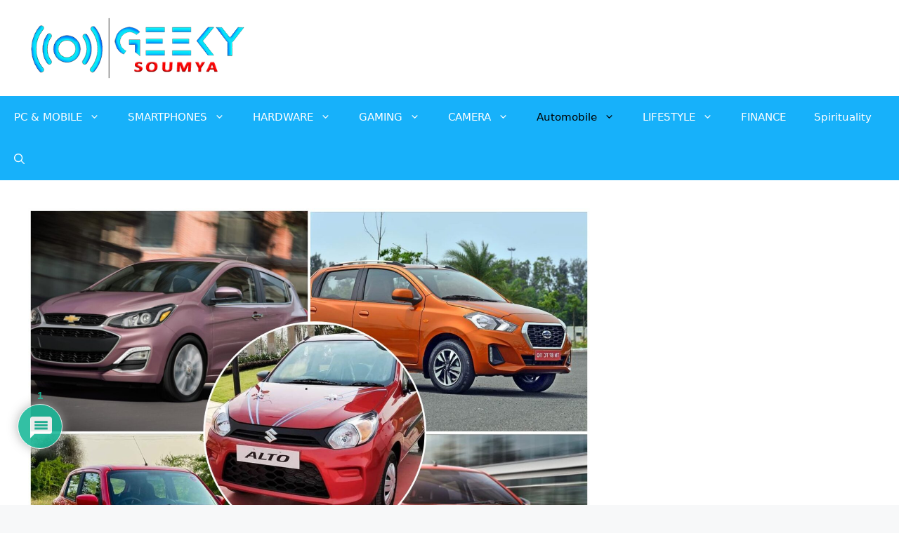

--- FILE ---
content_type: text/html; charset=UTF-8
request_url: https://geekysoumya.com/best-cars-under-4-lakhs-in-india/
body_size: 31299
content:
<!DOCTYPE html><html lang="en"><head><meta charset="UTF-8"><link rel="profile" href="https://gmpg.org/xfn/11"><meta name='robots' content='index, follow, max-image-preview:large, max-snippet:-1, max-video-preview:-1' /><meta name="p:domain_verify" content="cc376e80c04d42b07cf9d069fde3e9cd" /><meta name="viewport" content="width=device-width, initial-scale=1"><link media="all" href="https://geekysoumya.com/wp-content/cache/autoptimize/css/autoptimize_ff1cb1d7c98f8a262e08ad4eac19c6d1.css" rel="stylesheet"><title>[Best] Cars Under 4 Lakhs in India - GEEKY SOUMYA</title><meta name="description" content="These are the top cars under 4 lakhs available in India. Maruti Suzuki Alto 800, Datsun-GO, Renault Kwid etc. Here&#039;s the full detailed list." /><link rel="canonical" href="https://geekysoumya.com/best-cars-under-4-lakhs-in-india/" /><meta property="og:locale" content="en_US" /><meta property="og:type" content="article" /><meta property="og:title" content="[Best] Cars Under 4 Lakhs in India - GEEKY SOUMYA" /><meta property="og:description" content="These are the top cars under 4 lakhs available in India. Maruti Suzuki Alto 800, Datsun-GO, Renault Kwid etc. Here&#039;s the full detailed list." /><meta property="og:url" content="https://geekysoumya.com/best-cars-under-4-lakhs-in-india/" /><meta property="og:site_name" content="GEEKY SOUMYA" /><meta property="article:published_time" content="2020-09-18T06:52:59+00:00" /><meta property="article:modified_time" content="2020-09-18T06:53:02+00:00" /><meta property="og:image" content="https://geekysoumya.com/wp-content/uploads/2020/09/Cars-Under-4-Lakhs.jpg" /><meta property="og:image:width" content="1600" /><meta property="og:image:height" content="1280" /><meta property="og:image:type" content="image/jpeg" /><meta name="author" content="Soumyajit Das" /><meta name="twitter:card" content="summary_large_image" /><meta name="twitter:label1" content="Written by" /><meta name="twitter:data1" content="Soumyajit Das" /><meta name="twitter:label2" content="Est. reading time" /><meta name="twitter:data2" content="4 minutes" /> <script type="application/ld+json" class="yoast-schema-graph">{"@context":"https://schema.org","@graph":[{"@type":"Article","@id":"https://geekysoumya.com/best-cars-under-4-lakhs-in-india/#article","isPartOf":{"@id":"https://geekysoumya.com/best-cars-under-4-lakhs-in-india/"},"author":{"name":"Soumyajit Das","@id":"https://geekysoumya.com/#/schema/person/1430f96e913197ad630e687980942148"},"headline":"[Best] Cars Under 4 Lakhs in India","datePublished":"2020-09-18T06:52:59+00:00","dateModified":"2020-09-18T06:53:02+00:00","mainEntityOfPage":{"@id":"https://geekysoumya.com/best-cars-under-4-lakhs-in-india/"},"wordCount":790,"commentCount":1,"publisher":{"@id":"https://geekysoumya.com/#organization"},"image":{"@id":"https://geekysoumya.com/best-cars-under-4-lakhs-in-india/#primaryimage"},"thumbnailUrl":"https://geekysoumya.com/wp-content/uploads/2020/09/Cars-Under-4-Lakhs.jpg","keywords":["Cars Under 4 Lakhs"],"articleSection":["Automobile","Cars"],"inLanguage":"en","potentialAction":[{"@type":"CommentAction","name":"Comment","target":["https://geekysoumya.com/best-cars-under-4-lakhs-in-india/#respond"]}]},{"@type":"WebPage","@id":"https://geekysoumya.com/best-cars-under-4-lakhs-in-india/","url":"https://geekysoumya.com/best-cars-under-4-lakhs-in-india/","name":"[Best] Cars Under 4 Lakhs in India - GEEKY SOUMYA","isPartOf":{"@id":"https://geekysoumya.com/#website"},"primaryImageOfPage":{"@id":"https://geekysoumya.com/best-cars-under-4-lakhs-in-india/#primaryimage"},"image":{"@id":"https://geekysoumya.com/best-cars-under-4-lakhs-in-india/#primaryimage"},"thumbnailUrl":"https://geekysoumya.com/wp-content/uploads/2020/09/Cars-Under-4-Lakhs.jpg","datePublished":"2020-09-18T06:52:59+00:00","dateModified":"2020-09-18T06:53:02+00:00","description":"These are the top cars under 4 lakhs available in India. Maruti Suzuki Alto 800, Datsun-GO, Renault Kwid etc. Here's the full detailed list.","breadcrumb":{"@id":"https://geekysoumya.com/best-cars-under-4-lakhs-in-india/#breadcrumb"},"inLanguage":"en","potentialAction":[{"@type":"ReadAction","target":["https://geekysoumya.com/best-cars-under-4-lakhs-in-india/"]}]},{"@type":"ImageObject","inLanguage":"en","@id":"https://geekysoumya.com/best-cars-under-4-lakhs-in-india/#primaryimage","url":"https://geekysoumya.com/wp-content/uploads/2020/09/Cars-Under-4-Lakhs.jpg","contentUrl":"https://geekysoumya.com/wp-content/uploads/2020/09/Cars-Under-4-Lakhs.jpg","width":1600,"height":1280},{"@type":"BreadcrumbList","@id":"https://geekysoumya.com/best-cars-under-4-lakhs-in-india/#breadcrumb","itemListElement":[{"@type":"ListItem","position":1,"name":"Home","item":"https://geekysoumya.com/"},{"@type":"ListItem","position":2,"name":"[Best] Cars Under 4 Lakhs in India"}]},{"@type":"WebSite","@id":"https://geekysoumya.com/#website","url":"https://geekysoumya.com/","name":"GEEKY SOUMYA","description":"BE A REAL GEEK","publisher":{"@id":"https://geekysoumya.com/#organization"},"potentialAction":[{"@type":"SearchAction","target":{"@type":"EntryPoint","urlTemplate":"https://geekysoumya.com/?s={search_term_string}"},"query-input":"required name=search_term_string"}],"inLanguage":"en"},{"@type":"Organization","@id":"https://geekysoumya.com/#organization","name":"GEEKY SOUMYA","url":"https://geekysoumya.com/","logo":{"@type":"ImageObject","inLanguage":"en","@id":"https://geekysoumya.com/#/schema/logo/image/","url":"https://geekysoumya.com/wp-content/uploads/2022/10/Logo-T2-Final-1.png","contentUrl":"https://geekysoumya.com/wp-content/uploads/2022/10/Logo-T2-Final-1.png","width":400,"height":112,"caption":"GEEKY SOUMYA"},"image":{"@id":"https://geekysoumya.com/#/schema/logo/image/"}},{"@type":"Person","@id":"https://geekysoumya.com/#/schema/person/1430f96e913197ad630e687980942148","name":"Soumyajit Das","image":{"@type":"ImageObject","inLanguage":"en","@id":"https://geekysoumya.com/#/schema/person/image/","url":"https://secure.gravatar.com/avatar/60dc618496466e71184481cd779c0d2a?s=96&d=mm&r=g","contentUrl":"https://secure.gravatar.com/avatar/60dc618496466e71184481cd779c0d2a?s=96&d=mm&r=g","caption":"Soumyajit Das"},"description":"Soumyajit Das is our honorable founder &amp; the CEO of our website, www.geekysoumya.com. who founded this website in 2018. Inspired by his wisdom as well as knowledge in technology, we become his disciples. Every gadget is his friend &amp; he is well-known about how to care them. Now, he has one determined motive in his mind &amp; heart i.e. to share logical &amp; scientific knowledge about technologies so that every tech lover can learn something useful, something essential about their technological devices. Moreover, when you learn that scientific knowledge, your life will much easier &amp; safer with your tech gadgets. Our CEO, Soumyajit Das is also in charge of all the technology-related topics on this website. He himself writes all the articles regarding these topics. On the other hand, other authors are there to handle the rest. With passion &amp; zeal, he is giving labor to this website","url":"https://geekysoumya.com/author/sdas47711/"}]}</script> <link rel='dns-prefetch' href='//stats.wp.com' /><link rel='dns-prefetch' href='//widgets.wp.com' /><link rel='dns-prefetch' href='//s0.wp.com' /><link rel='dns-prefetch' href='//0.gravatar.com' /><link rel='dns-prefetch' href='//1.gravatar.com' /><link rel='dns-prefetch' href='//2.gravatar.com' /><link rel='dns-prefetch' href='//c0.wp.com' /><link rel="alternate" type="application/rss+xml" title="GEEKY SOUMYA &raquo; Feed" href="https://geekysoumya.com/feed/" /><link rel="alternate" type="application/rss+xml" title="GEEKY SOUMYA &raquo; Comments Feed" href="https://geekysoumya.com/comments/feed/" /><link rel="alternate" type="application/rss+xml" title="GEEKY SOUMYA &raquo; [Best] Cars Under 4 Lakhs in India Comments Feed" href="https://geekysoumya.com/best-cars-under-4-lakhs-in-india/feed/" />  <script src="//www.googletagmanager.com/gtag/js?id=G-JWXMS1YEEW"  data-cfasync="false" data-wpfc-render="false" async></script> <script data-cfasync="false" data-wpfc-render="false">var mi_version = '8.16';
				var mi_track_user = true;
				var mi_no_track_reason = '';
				
								var disableStrs = [
										'ga-disable-G-JWXMS1YEEW',
														];

				/* Function to detect opted out users */
				function __gtagTrackerIsOptedOut() {
					for (var index = 0; index < disableStrs.length; index++) {
						if (document.cookie.indexOf(disableStrs[index] + '=true') > -1) {
							return true;
						}
					}

					return false;
				}

				/* Disable tracking if the opt-out cookie exists. */
				if (__gtagTrackerIsOptedOut()) {
					for (var index = 0; index < disableStrs.length; index++) {
						window[disableStrs[index]] = true;
					}
				}

				/* Opt-out function */
				function __gtagTrackerOptout() {
					for (var index = 0; index < disableStrs.length; index++) {
						document.cookie = disableStrs[index] + '=true; expires=Thu, 31 Dec 2099 23:59:59 UTC; path=/';
						window[disableStrs[index]] = true;
					}
				}

				if ('undefined' === typeof gaOptout) {
					function gaOptout() {
						__gtagTrackerOptout();
					}
				}
								window.dataLayer = window.dataLayer || [];

				window.MonsterInsightsDualTracker = {
					helpers: {},
					trackers: {},
				};
				if (mi_track_user) {
					function __gtagDataLayer() {
						dataLayer.push(arguments);
					}

					function __gtagTracker(type, name, parameters) {
						if (!parameters) {
							parameters = {};
						}

						if (parameters.send_to) {
							__gtagDataLayer.apply(null, arguments);
							return;
						}

						if (type === 'event') {
														parameters.send_to = monsterinsights_frontend.v4_id;
							var hookName = name;
							if (typeof parameters['event_category'] !== 'undefined') {
								hookName = parameters['event_category'] + ':' + name;
							}

							if (typeof MonsterInsightsDualTracker.trackers[hookName] !== 'undefined') {
								MonsterInsightsDualTracker.trackers[hookName](parameters);
							} else {
								__gtagDataLayer('event', name, parameters);
							}
							
													} else {
							__gtagDataLayer.apply(null, arguments);
						}
					}

					__gtagTracker('js', new Date());
					__gtagTracker('set', {
						'developer_id.dZGIzZG': true,
											});
										__gtagTracker('config', 'G-JWXMS1YEEW', {"forceSSL":"true","link_attribution":"true"} );
															window.gtag = __gtagTracker;										(function () {
						/* https://developers.google.com/analytics/devguides/collection/analyticsjs/ */
						/* ga and __gaTracker compatibility shim. */
						var noopfn = function () {
							return null;
						};
						var newtracker = function () {
							return new Tracker();
						};
						var Tracker = function () {
							return null;
						};
						var p = Tracker.prototype;
						p.get = noopfn;
						p.set = noopfn;
						p.send = function () {
							var args = Array.prototype.slice.call(arguments);
							args.unshift('send');
							__gaTracker.apply(null, args);
						};
						var __gaTracker = function () {
							var len = arguments.length;
							if (len === 0) {
								return;
							}
							var f = arguments[len - 1];
							if (typeof f !== 'object' || f === null || typeof f.hitCallback !== 'function') {
								if ('send' === arguments[0]) {
									var hitConverted, hitObject = false, action;
									if ('event' === arguments[1]) {
										if ('undefined' !== typeof arguments[3]) {
											hitObject = {
												'eventAction': arguments[3],
												'eventCategory': arguments[2],
												'eventLabel': arguments[4],
												'value': arguments[5] ? arguments[5] : 1,
											}
										}
									}
									if ('pageview' === arguments[1]) {
										if ('undefined' !== typeof arguments[2]) {
											hitObject = {
												'eventAction': 'page_view',
												'page_path': arguments[2],
											}
										}
									}
									if (typeof arguments[2] === 'object') {
										hitObject = arguments[2];
									}
									if (typeof arguments[5] === 'object') {
										Object.assign(hitObject, arguments[5]);
									}
									if ('undefined' !== typeof arguments[1].hitType) {
										hitObject = arguments[1];
										if ('pageview' === hitObject.hitType) {
											hitObject.eventAction = 'page_view';
										}
									}
									if (hitObject) {
										action = 'timing' === arguments[1].hitType ? 'timing_complete' : hitObject.eventAction;
										hitConverted = mapArgs(hitObject);
										__gtagTracker('event', action, hitConverted);
									}
								}
								return;
							}

							function mapArgs(args) {
								var arg, hit = {};
								var gaMap = {
									'eventCategory': 'event_category',
									'eventAction': 'event_action',
									'eventLabel': 'event_label',
									'eventValue': 'event_value',
									'nonInteraction': 'non_interaction',
									'timingCategory': 'event_category',
									'timingVar': 'name',
									'timingValue': 'value',
									'timingLabel': 'event_label',
									'page': 'page_path',
									'location': 'page_location',
									'title': 'page_title',
								};
								for (arg in args) {
																		if (!(!args.hasOwnProperty(arg) || !gaMap.hasOwnProperty(arg))) {
										hit[gaMap[arg]] = args[arg];
									} else {
										hit[arg] = args[arg];
									}
								}
								return hit;
							}

							try {
								f.hitCallback();
							} catch (ex) {
							}
						};
						__gaTracker.create = newtracker;
						__gaTracker.getByName = newtracker;
						__gaTracker.getAll = function () {
							return [];
						};
						__gaTracker.remove = noopfn;
						__gaTracker.loaded = true;
						window['__gaTracker'] = __gaTracker;
					})();
									} else {
										console.log("");
					(function () {
						function __gtagTracker() {
							return null;
						}

						window['__gtagTracker'] = __gtagTracker;
						window['gtag'] = __gtagTracker;
					})();
									}</script>  <script>window._wpemojiSettings = {"baseUrl":"https:\/\/s.w.org\/images\/core\/emoji\/15.0.3\/72x72\/","ext":".png","svgUrl":"https:\/\/s.w.org\/images\/core\/emoji\/15.0.3\/svg\/","svgExt":".svg","source":{"concatemoji":"https:\/\/geekysoumya.com\/wp-includes\/js\/wp-emoji-release.min.js?ver=6.5.7"}};
/*! This file is auto-generated */
!function(i,n){var o,s,e;function c(e){try{var t={supportTests:e,timestamp:(new Date).valueOf()};sessionStorage.setItem(o,JSON.stringify(t))}catch(e){}}function p(e,t,n){e.clearRect(0,0,e.canvas.width,e.canvas.height),e.fillText(t,0,0);var t=new Uint32Array(e.getImageData(0,0,e.canvas.width,e.canvas.height).data),r=(e.clearRect(0,0,e.canvas.width,e.canvas.height),e.fillText(n,0,0),new Uint32Array(e.getImageData(0,0,e.canvas.width,e.canvas.height).data));return t.every(function(e,t){return e===r[t]})}function u(e,t,n){switch(t){case"flag":return n(e,"\ud83c\udff3\ufe0f\u200d\u26a7\ufe0f","\ud83c\udff3\ufe0f\u200b\u26a7\ufe0f")?!1:!n(e,"\ud83c\uddfa\ud83c\uddf3","\ud83c\uddfa\u200b\ud83c\uddf3")&&!n(e,"\ud83c\udff4\udb40\udc67\udb40\udc62\udb40\udc65\udb40\udc6e\udb40\udc67\udb40\udc7f","\ud83c\udff4\u200b\udb40\udc67\u200b\udb40\udc62\u200b\udb40\udc65\u200b\udb40\udc6e\u200b\udb40\udc67\u200b\udb40\udc7f");case"emoji":return!n(e,"\ud83d\udc26\u200d\u2b1b","\ud83d\udc26\u200b\u2b1b")}return!1}function f(e,t,n){var r="undefined"!=typeof WorkerGlobalScope&&self instanceof WorkerGlobalScope?new OffscreenCanvas(300,150):i.createElement("canvas"),a=r.getContext("2d",{willReadFrequently:!0}),o=(a.textBaseline="top",a.font="600 32px Arial",{});return e.forEach(function(e){o[e]=t(a,e,n)}),o}function t(e){var t=i.createElement("script");t.src=e,t.defer=!0,i.head.appendChild(t)}"undefined"!=typeof Promise&&(o="wpEmojiSettingsSupports",s=["flag","emoji"],n.supports={everything:!0,everythingExceptFlag:!0},e=new Promise(function(e){i.addEventListener("DOMContentLoaded",e,{once:!0})}),new Promise(function(t){var n=function(){try{var e=JSON.parse(sessionStorage.getItem(o));if("object"==typeof e&&"number"==typeof e.timestamp&&(new Date).valueOf()<e.timestamp+604800&&"object"==typeof e.supportTests)return e.supportTests}catch(e){}return null}();if(!n){if("undefined"!=typeof Worker&&"undefined"!=typeof OffscreenCanvas&&"undefined"!=typeof URL&&URL.createObjectURL&&"undefined"!=typeof Blob)try{var e="postMessage("+f.toString()+"("+[JSON.stringify(s),u.toString(),p.toString()].join(",")+"));",r=new Blob([e],{type:"text/javascript"}),a=new Worker(URL.createObjectURL(r),{name:"wpTestEmojiSupports"});return void(a.onmessage=function(e){c(n=e.data),a.terminate(),t(n)})}catch(e){}c(n=f(s,u,p))}t(n)}).then(function(e){for(var t in e)n.supports[t]=e[t],n.supports.everything=n.supports.everything&&n.supports[t],"flag"!==t&&(n.supports.everythingExceptFlag=n.supports.everythingExceptFlag&&n.supports[t]);n.supports.everythingExceptFlag=n.supports.everythingExceptFlag&&!n.supports.flag,n.DOMReady=!1,n.readyCallback=function(){n.DOMReady=!0}}).then(function(){return e}).then(function(){var e;n.supports.everything||(n.readyCallback(),(e=n.source||{}).concatemoji?t(e.concatemoji):e.wpemoji&&e.twemoji&&(t(e.twemoji),t(e.wpemoji)))}))}((window,document),window._wpemojiSettings);</script> <link rel='stylesheet' id='dashicons-css' href='https://geekysoumya.com/wp-includes/css/dashicons.min.css?ver=6.5.7' media='all' /> <script id="jetpack_related-posts-js-extra">var related_posts_js_options = {"post_heading":"h4"};</script> <script src="https://geekysoumya.com/wp-content/plugins/jetpack/_inc/build/related-posts/related-posts.min.js?ver=20211209" id="jetpack_related-posts-js"></script> <script src="https://geekysoumya.com/wp-content/plugins/google-analytics-for-wordpress/assets/js/frontend-gtag.min.js?ver=8.16" id="monsterinsights-frontend-script-js"></script> <script data-cfasync="false" data-wpfc-render="false" id='monsterinsights-frontend-script-js-extra'>var monsterinsights_frontend = {"js_events_tracking":"true","download_extensions":"doc,pdf,ppt,zip,xls,docx,pptx,xlsx","inbound_paths":"[{\"path\":\"\\\/go\\\/\",\"label\":\"affiliate\"},{\"path\":\"\\\/recommend\\\/\",\"label\":\"affiliate\"}]","home_url":"https:\/\/geekysoumya.com","hash_tracking":"false","ua":"","v4_id":"G-JWXMS1YEEW"};</script> <script src="https://geekysoumya.com/wp-includes/js/jquery/jquery.min.js?ver=3.7.1" id="jquery-core-js"></script> <script src="https://geekysoumya.com/wp-includes/js/jquery/jquery-migrate.min.js?ver=3.4.1" id="jquery-migrate-js"></script> <link rel="https://api.w.org/" href="https://geekysoumya.com/wp-json/" /><link rel="alternate" type="application/json" href="https://geekysoumya.com/wp-json/wp/v2/posts/2211" /><link rel="EditURI" type="application/rsd+xml" title="RSD" href="https://geekysoumya.com/xmlrpc.php?rsd" /><meta name="generator" content="WordPress 6.5.7" /><meta name="generator" content="Everest Forms 2.0.0.1" /><link rel='shortlink' href='https://geekysoumya.com/?p=2211' /><link rel="alternate" type="application/json+oembed" href="https://geekysoumya.com/wp-json/oembed/1.0/embed?url=https%3A%2F%2Fgeekysoumya.com%2Fbest-cars-under-4-lakhs-in-india%2F" /><link rel="alternate" type="text/xml+oembed" href="https://geekysoumya.com/wp-json/oembed/1.0/embed?url=https%3A%2F%2Fgeekysoumya.com%2Fbest-cars-under-4-lakhs-in-india%2F&#038;format=xml" /> <script type="text/javascript">jQuery(document).ready( function($) {    
                  if ($('#adsforwp-hidden-block').length == 0 ) {
                       $.getScript("https://geekysoumya.com/front.js");
                  }
              });</script> <meta name="follow.[base64]" content="mPB5CrrLgX3DzqGfjzDu"/> <script>var jabvfcr = {
				selector: "DIV.inside-site-info.grid-container",
				manipulation: "html",
				html: "<p>Copyright © 2023 <a href=\"http://geekysoumya.com/\">GEEKYSOUMYA</a>. All Rights Reserved.</p>"
			};</script> <script type='text/javascript'>document.cookie = 'quads_browser_width='+screen.width;</script><link rel="pingback" href="https://geekysoumya.com/xmlrpc.php"><link rel="icon" href="https://geekysoumya.com/wp-content/uploads/2022/10/cropped-Logo-T2-GS-32x32.png" sizes="32x32" /><link rel="icon" href="https://geekysoumya.com/wp-content/uploads/2022/10/cropped-Logo-T2-GS-192x192.png" sizes="192x192" /><meta name="msapplication-TileImage" content="https://geekysoumya.com/wp-content/uploads/2022/10/cropped-Logo-T2-GS-270x270.png" /></head><body class="post-template-default single single-post postid-2211 single-format-standard wp-custom-logo wp-embed-responsive everest-forms-no-js sfsi_actvite_theme_default right-sidebar nav-below-header one-container nav-search-enabled header-aligned-left dropdown-click dropdown-click-menu-item featured-image-active" itemtype="https://schema.org/Blog" itemscope> <a class="screen-reader-text skip-link" href="#content" title="Skip to content">Skip to content</a><header class="site-header" id="masthead" aria-label="Site"  itemtype="https://schema.org/WPHeader" itemscope><div class="inside-header grid-container"><div class="site-logo"> <a href="https://geekysoumya.com/" title="GEEKY SOUMYA" rel="home"> <img  class="header-image is-logo-image" alt="GEEKY SOUMYA" src="https://geekysoumya.com/wp-content/uploads/2022/10/Logo-T2-Final-1.png" title="GEEKY SOUMYA" width="400" height="112" /> </a></div><div class="header-widget"><aside id="block-6" class="widget inner-padding widget_block"><script async src="https://pagead2.googlesyndication.com/pagead/js/adsbygoogle.js"></script>  <ins class="adsbygoogle"
 style="display:inline-block;width:728px;height:90px"
 data-ad-client="ca-pub-4068029130447869"
 data-ad-slot="8265314664"></ins> <script>(adsbygoogle = window.adsbygoogle || []).push({});</script></aside></div></div></header><nav class="main-navigation grid-container has-menu-bar-items sub-menu-left" id="site-navigation" aria-label="Primary"  itemtype="https://schema.org/SiteNavigationElement" itemscope><div class="inside-navigation grid-container"><form method="get" class="search-form navigation-search" action="https://geekysoumya.com/"> <input type="search" class="search-field" value="" name="s" title="Search" /></form> <button class="menu-toggle" aria-controls="primary-menu" aria-expanded="false"> <span class="gp-icon icon-menu-bars"><svg viewBox="0 0 512 512" aria-hidden="true" xmlns="http://www.w3.org/2000/svg" width="1em" height="1em"><path d="M0 96c0-13.255 10.745-24 24-24h464c13.255 0 24 10.745 24 24s-10.745 24-24 24H24c-13.255 0-24-10.745-24-24zm0 160c0-13.255 10.745-24 24-24h464c13.255 0 24 10.745 24 24s-10.745 24-24 24H24c-13.255 0-24-10.745-24-24zm0 160c0-13.255 10.745-24 24-24h464c13.255 0 24 10.745 24 24s-10.745 24-24 24H24c-13.255 0-24-10.745-24-24z" /></svg><svg viewBox="0 0 512 512" aria-hidden="true" xmlns="http://www.w3.org/2000/svg" width="1em" height="1em"><path d="M71.029 71.029c9.373-9.372 24.569-9.372 33.942 0L256 222.059l151.029-151.03c9.373-9.372 24.569-9.372 33.942 0 9.372 9.373 9.372 24.569 0 33.942L289.941 256l151.03 151.029c9.372 9.373 9.372 24.569 0 33.942-9.373 9.372-24.569 9.372-33.942 0L256 289.941l-151.029 151.03c-9.373 9.372-24.569 9.372-33.942 0-9.372-9.373-9.372-24.569 0-33.942L222.059 256 71.029 104.971c-9.372-9.373-9.372-24.569 0-33.942z" /></svg></span><span class="mobile-menu">Menu</span> </button><div id="primary-menu" class="main-nav"><ul id="menu-main-menu" class=" menu sf-menu"><li id="menu-item-415" class="menu-item menu-item-type-taxonomy menu-item-object-category menu-item-has-children menu-item-415"><a href="https://geekysoumya.com/category/pc-mobile/">PC &amp; MOBILE<span role="presentation" class="dropdown-menu-toggle"><span class="gp-icon icon-arrow"><svg viewBox="0 0 330 512" aria-hidden="true" xmlns="http://www.w3.org/2000/svg" width="1em" height="1em"><path d="M305.913 197.085c0 2.266-1.133 4.815-2.833 6.514L171.087 335.593c-1.7 1.7-4.249 2.832-6.515 2.832s-4.815-1.133-6.515-2.832L26.064 203.599c-1.7-1.7-2.832-4.248-2.832-6.514s1.132-4.816 2.832-6.515l14.162-14.163c1.7-1.699 3.966-2.832 6.515-2.832 2.266 0 4.815 1.133 6.515 2.832l111.316 111.317 111.316-111.317c1.7-1.699 4.249-2.832 6.515-2.832s4.815 1.133 6.515 2.832l14.162 14.163c1.7 1.7 2.833 4.249 2.833 6.515z" /></svg></span></span></a><ul class="sub-menu"><li id="menu-item-416" class="menu-item menu-item-type-taxonomy menu-item-object-category menu-item-416"><a href="https://geekysoumya.com/category/pc-mobile/android/">ANDROID</a></li><li id="menu-item-417" class="menu-item menu-item-type-taxonomy menu-item-object-category menu-item-417"><a href="https://geekysoumya.com/category/pc-mobile/internet/">INTERNET</a></li><li id="menu-item-418" class="menu-item menu-item-type-taxonomy menu-item-object-category menu-item-418"><a href="https://geekysoumya.com/category/pc-mobile/iphone-ipad/">IPHONE &amp; IPAD</a></li><li id="menu-item-419" class="menu-item menu-item-type-taxonomy menu-item-object-category menu-item-419"><a href="https://geekysoumya.com/category/pc-mobile/linux/">LINUX</a></li><li id="menu-item-420" class="menu-item menu-item-type-taxonomy menu-item-object-category menu-item-420"><a href="https://geekysoumya.com/category/pc-mobile/mac/">MAC</a></li><li id="menu-item-421" class="menu-item menu-item-type-taxonomy menu-item-object-category menu-item-421"><a href="https://geekysoumya.com/category/pc-mobile/programming/">PROGRAMMING</a></li><li id="menu-item-422" class="menu-item menu-item-type-taxonomy menu-item-object-category menu-item-422"><a href="https://geekysoumya.com/category/pc-mobile/security/">SECURITY</a></li><li id="menu-item-423" class="menu-item menu-item-type-taxonomy menu-item-object-category menu-item-423"><a href="https://geekysoumya.com/category/pc-mobile/windows/">WINDOWS</a></li></ul></li><li id="menu-item-424" class="menu-item menu-item-type-taxonomy menu-item-object-category menu-item-has-children menu-item-424"><a href="https://geekysoumya.com/category/smartphones/">SMARTPHONES<span role="presentation" class="dropdown-menu-toggle"><span class="gp-icon icon-arrow"><svg viewBox="0 0 330 512" aria-hidden="true" xmlns="http://www.w3.org/2000/svg" width="1em" height="1em"><path d="M305.913 197.085c0 2.266-1.133 4.815-2.833 6.514L171.087 335.593c-1.7 1.7-4.249 2.832-6.515 2.832s-4.815-1.133-6.515-2.832L26.064 203.599c-1.7-1.7-2.832-4.248-2.832-6.514s1.132-4.816 2.832-6.515l14.162-14.163c1.7-1.699 3.966-2.832 6.515-2.832 2.266 0 4.815 1.133 6.515 2.832l111.316 111.317 111.316-111.317c1.7-1.699 4.249-2.832 6.515-2.832s4.815 1.133 6.515 2.832l14.162 14.163c1.7 1.7 2.833 4.249 2.833 6.515z" /></svg></span></span></a><ul class="sub-menu"><li id="menu-item-425" class="menu-item menu-item-type-taxonomy menu-item-object-category menu-item-425"><a href="https://geekysoumya.com/category/smartphones/comparison/">COMPARISON</a></li><li id="menu-item-426" class="menu-item menu-item-type-taxonomy menu-item-object-category menu-item-426"><a href="https://geekysoumya.com/category/smartphones/phone-buying-guide/">PHONE BUYING GUIDE</a></li><li id="menu-item-427" class="menu-item menu-item-type-taxonomy menu-item-object-category menu-item-427"><a href="https://geekysoumya.com/category/smartphones/review/">REVIEW</a></li></ul></li><li id="menu-item-428" class="menu-item menu-item-type-taxonomy menu-item-object-category menu-item-has-children menu-item-428"><a href="https://geekysoumya.com/category/hardware/">HARDWARE<span role="presentation" class="dropdown-menu-toggle"><span class="gp-icon icon-arrow"><svg viewBox="0 0 330 512" aria-hidden="true" xmlns="http://www.w3.org/2000/svg" width="1em" height="1em"><path d="M305.913 197.085c0 2.266-1.133 4.815-2.833 6.514L171.087 335.593c-1.7 1.7-4.249 2.832-6.515 2.832s-4.815-1.133-6.515-2.832L26.064 203.599c-1.7-1.7-2.832-4.248-2.832-6.514s1.132-4.816 2.832-6.515l14.162-14.163c1.7-1.699 3.966-2.832 6.515-2.832 2.266 0 4.815 1.133 6.515 2.832l111.316 111.317 111.316-111.317c1.7-1.699 4.249-2.832 6.515-2.832s4.815 1.133 6.515 2.832l14.162 14.163c1.7 1.7 2.833 4.249 2.833 6.515z" /></svg></span></span></a><ul class="sub-menu"><li id="menu-item-429" class="menu-item menu-item-type-taxonomy menu-item-object-category menu-item-429"><a href="https://geekysoumya.com/category/hardware/buying-guides/">BUYING GUIDES</a></li><li id="menu-item-430" class="menu-item menu-item-type-taxonomy menu-item-object-category menu-item-430"><a href="https://geekysoumya.com/category/hardware/diy-projects/">DIY PROJECTS</a></li><li id="menu-item-431" class="menu-item menu-item-type-taxonomy menu-item-object-category menu-item-431"><a href="https://geekysoumya.com/category/hardware/gadgets-review/">GADGETS REVIEW</a></li><li id="menu-item-432" class="menu-item menu-item-type-taxonomy menu-item-object-category menu-item-432"><a href="https://geekysoumya.com/category/hardware/technology-explained/">TECHNOLOGY EXPLAINED</a></li></ul></li><li id="menu-item-433" class="menu-item menu-item-type-taxonomy menu-item-object-category menu-item-has-children menu-item-433"><a href="https://geekysoumya.com/category/gaming/">GAMING<span role="presentation" class="dropdown-menu-toggle"><span class="gp-icon icon-arrow"><svg viewBox="0 0 330 512" aria-hidden="true" xmlns="http://www.w3.org/2000/svg" width="1em" height="1em"><path d="M305.913 197.085c0 2.266-1.133 4.815-2.833 6.514L171.087 335.593c-1.7 1.7-4.249 2.832-6.515 2.832s-4.815-1.133-6.515-2.832L26.064 203.599c-1.7-1.7-2.832-4.248-2.832-6.514s1.132-4.816 2.832-6.515l14.162-14.163c1.7-1.699 3.966-2.832 6.515-2.832 2.266 0 4.815 1.133 6.515 2.832l111.316 111.317 111.316-111.317c1.7-1.699 4.249-2.832 6.515-2.832s4.815 1.133 6.515 2.832l14.162 14.163c1.7 1.7 2.833 4.249 2.833 6.515z" /></svg></span></span></a><ul class="sub-menu"><li id="menu-item-434" class="menu-item menu-item-type-taxonomy menu-item-object-category menu-item-434"><a href="https://geekysoumya.com/category/gaming/console-gaming/">CONSOLE GAMING</a></li><li id="menu-item-435" class="menu-item menu-item-type-taxonomy menu-item-object-category menu-item-435"><a href="https://geekysoumya.com/category/gaming/pc-gaming/">PC GAMING</a></li><li id="menu-item-436" class="menu-item menu-item-type-taxonomy menu-item-object-category menu-item-436"><a href="https://geekysoumya.com/category/gaming/smartphone-gaming/">SMARTPHONE GAMING</a></li></ul></li><li id="menu-item-437" class="menu-item menu-item-type-taxonomy menu-item-object-category menu-item-has-children menu-item-437"><a href="https://geekysoumya.com/category/camera/">CAMERA<span role="presentation" class="dropdown-menu-toggle"><span class="gp-icon icon-arrow"><svg viewBox="0 0 330 512" aria-hidden="true" xmlns="http://www.w3.org/2000/svg" width="1em" height="1em"><path d="M305.913 197.085c0 2.266-1.133 4.815-2.833 6.514L171.087 335.593c-1.7 1.7-4.249 2.832-6.515 2.832s-4.815-1.133-6.515-2.832L26.064 203.599c-1.7-1.7-2.832-4.248-2.832-6.514s1.132-4.816 2.832-6.515l14.162-14.163c1.7-1.699 3.966-2.832 6.515-2.832 2.266 0 4.815 1.133 6.515 2.832l111.316 111.317 111.316-111.317c1.7-1.699 4.249-2.832 6.515-2.832s4.815 1.133 6.515 2.832l14.162 14.163c1.7 1.7 2.833 4.249 2.833 6.515z" /></svg></span></span></a><ul class="sub-menu"><li id="menu-item-438" class="menu-item menu-item-type-taxonomy menu-item-object-category menu-item-438"><a href="https://geekysoumya.com/category/camera/buying-guide/">BUYING GUIDE</a></li><li id="menu-item-439" class="menu-item menu-item-type-taxonomy menu-item-object-category menu-item-439"><a href="https://geekysoumya.com/category/camera/tips-tricks/">TIPS &amp; TRICKS</a></li></ul></li><li id="menu-item-1710" class="menu-item menu-item-type-taxonomy menu-item-object-category current-post-ancestor current-menu-parent current-post-parent menu-item-has-children menu-item-1710"><a href="https://geekysoumya.com/category/automobile/">Automobile<span role="presentation" class="dropdown-menu-toggle"><span class="gp-icon icon-arrow"><svg viewBox="0 0 330 512" aria-hidden="true" xmlns="http://www.w3.org/2000/svg" width="1em" height="1em"><path d="M305.913 197.085c0 2.266-1.133 4.815-2.833 6.514L171.087 335.593c-1.7 1.7-4.249 2.832-6.515 2.832s-4.815-1.133-6.515-2.832L26.064 203.599c-1.7-1.7-2.832-4.248-2.832-6.514s1.132-4.816 2.832-6.515l14.162-14.163c1.7-1.699 3.966-2.832 6.515-2.832 2.266 0 4.815 1.133 6.515 2.832l111.316 111.317 111.316-111.317c1.7-1.699 4.249-2.832 6.515-2.832s4.815 1.133 6.515 2.832l14.162 14.163c1.7 1.7 2.833 4.249 2.833 6.515z" /></svg></span></span></a><ul class="sub-menu"><li id="menu-item-1711" class="menu-item menu-item-type-taxonomy menu-item-object-category current-post-ancestor current-menu-parent current-post-parent menu-item-1711"><a href="https://geekysoumya.com/category/automobile/cars/">Cars</a></li><li id="menu-item-1712" class="menu-item menu-item-type-taxonomy menu-item-object-category menu-item-1712"><a href="https://geekysoumya.com/category/automobile/bikes/">Bikes</a></li></ul></li><li id="menu-item-440" class="menu-item menu-item-type-taxonomy menu-item-object-category menu-item-has-children menu-item-440"><a href="https://geekysoumya.com/category/lifestyle/">LIFESTYLE<span role="presentation" class="dropdown-menu-toggle"><span class="gp-icon icon-arrow"><svg viewBox="0 0 330 512" aria-hidden="true" xmlns="http://www.w3.org/2000/svg" width="1em" height="1em"><path d="M305.913 197.085c0 2.266-1.133 4.815-2.833 6.514L171.087 335.593c-1.7 1.7-4.249 2.832-6.515 2.832s-4.815-1.133-6.515-2.832L26.064 203.599c-1.7-1.7-2.832-4.248-2.832-6.514s1.132-4.816 2.832-6.515l14.162-14.163c1.7-1.699 3.966-2.832 6.515-2.832 2.266 0 4.815 1.133 6.515 2.832l111.316 111.317 111.316-111.317c1.7-1.699 4.249-2.832 6.515-2.832s4.815 1.133 6.515 2.832l14.162 14.163c1.7 1.7 2.833 4.249 2.833 6.515z" /></svg></span></span></a><ul class="sub-menu"><li id="menu-item-442" class="menu-item menu-item-type-taxonomy menu-item-object-category menu-item-442"><a href="https://geekysoumya.com/category/lifestyle/entertainment/">ENTERTAINMENT</a></li><li id="menu-item-441" class="menu-item menu-item-type-taxonomy menu-item-object-category menu-item-441"><a href="https://geekysoumya.com/category/lifestyle/creative/">CREATIVE</a></li><li id="menu-item-443" class="menu-item menu-item-type-taxonomy menu-item-object-category menu-item-443"><a href="https://geekysoumya.com/category/lifestyle/productivity/">PRODUCTIVITY</a></li><li id="menu-item-444" class="menu-item menu-item-type-taxonomy menu-item-object-category menu-item-444"><a href="https://geekysoumya.com/category/lifestyle/social-media/">SOCIAL MEDIA</a></li><li id="menu-item-445" class="menu-item menu-item-type-taxonomy menu-item-object-category menu-item-445"><a href="https://geekysoumya.com/category/lifestyle/tech-news/">TECH NEWS</a></li></ul></li><li id="menu-item-8844" class="menu-item menu-item-type-taxonomy menu-item-object-category menu-item-8844"><a href="https://geekysoumya.com/category/lifestyle/finance/">FINANCE</a></li><li id="menu-item-8845" class="menu-item menu-item-type-taxonomy menu-item-object-category menu-item-8845"><a href="https://geekysoumya.com/category/spirituality/">Spirituality</a></li></ul></div><div class="menu-bar-items"><span class="menu-bar-item search-item"><a aria-label="Open Search Bar" href="#"><span class="gp-icon icon-search"><svg viewBox="0 0 512 512" aria-hidden="true" xmlns="http://www.w3.org/2000/svg" width="1em" height="1em"><path fill-rule="evenodd" clip-rule="evenodd" d="M208 48c-88.366 0-160 71.634-160 160s71.634 160 160 160 160-71.634 160-160S296.366 48 208 48zM0 208C0 93.125 93.125 0 208 0s208 93.125 208 208c0 48.741-16.765 93.566-44.843 129.024l133.826 134.018c9.366 9.379 9.355 24.575-.025 33.941-9.379 9.366-24.575 9.355-33.941-.025L337.238 370.987C301.747 399.167 256.839 416 208 416 93.125 416 0 322.875 0 208z" /></svg><svg viewBox="0 0 512 512" aria-hidden="true" xmlns="http://www.w3.org/2000/svg" width="1em" height="1em"><path d="M71.029 71.029c9.373-9.372 24.569-9.372 33.942 0L256 222.059l151.029-151.03c9.373-9.372 24.569-9.372 33.942 0 9.372 9.373 9.372 24.569 0 33.942L289.941 256l151.03 151.029c9.372 9.373 9.372 24.569 0 33.942-9.373 9.372-24.569 9.372-33.942 0L256 289.941l-151.029 151.03c-9.373 9.372-24.569 9.372-33.942 0-9.372-9.373-9.372-24.569 0-33.942L222.059 256 71.029 104.971c-9.372-9.373-9.372-24.569 0-33.942z" /></svg></span></a></span></div></div></nav><div class="site grid-container container hfeed" id="page"><div class="site-content" id="content"><div class="content-area" id="primary"><main class="site-main" id="main"><article id="post-2211" class="post-2211 post type-post status-publish format-standard has-post-thumbnail hentry category-automobile category-cars tag-cars-under-4-lakhs" itemtype="https://schema.org/CreativeWork" itemscope><div class="inside-article"><div class="featured-image page-header-image-single grid-container grid-parent"> <img width="1600" height="1280" src="https://geekysoumya.com/wp-content/uploads/2020/09/Cars-Under-4-Lakhs.jpg" class="attachment-full size-full wp-post-image" alt="" itemprop="image" decoding="async" fetchpriority="high" srcset="https://geekysoumya.com/wp-content/uploads/2020/09/Cars-Under-4-Lakhs.jpg 1600w, https://geekysoumya.com/wp-content/uploads/2020/09/Cars-Under-4-Lakhs-300x240.jpg 300w, https://geekysoumya.com/wp-content/uploads/2020/09/Cars-Under-4-Lakhs-1024x819.jpg 1024w, https://geekysoumya.com/wp-content/uploads/2020/09/Cars-Under-4-Lakhs-768x614.jpg 768w, https://geekysoumya.com/wp-content/uploads/2020/09/Cars-Under-4-Lakhs-1536x1229.jpg 1536w" sizes="(max-width: 1600px) 100vw, 1600px" /></div><header class="entry-header" aria-label="Content"><h1 class="entry-title" itemprop="headline">[Best] Cars Under 4 Lakhs in India</h1><div class="entry-meta"> <span class="posted-on"><time class="entry-date published" datetime="2020-09-18T12:22:59+05:30" itemprop="datePublished">September 18, 2020</time></span> <span class="byline">by <span class="author vcard" itemprop="author" itemtype="https://schema.org/Person" itemscope><a class="url fn n" href="https://geekysoumya.com/author/sdas47711/" title="View all posts by Soumyajit Das" rel="author" itemprop="url"><span class="author-name" itemprop="name">Soumyajit Das</span></a></span></span></div></header><div class="entry-content" itemprop="text"><p>Thinking of purchasing a new car for your come and go from home to office and other necessary daily activities? If it is really so, what will you buy then? Well, you haven’t decided yet, have you? So, your budget is under 4 lakhs and you are confused what to choose as your new family member because we all know that India has countless major automobile manufacturers that come with tons of cool four-wheelers under this budget. That’s why you came here in search for the best car under 4 lakhs which you can purchase and make your newest buddy. Here, you can get a detailed list of top 10 best cars under 4 lakhs featuring every type of cars from hatchbacks to minivans in which you can choose one that will perfectly adjust into your lifestyle. Let’s check them one by one for your convenience.</p><p class="has-medium-font-size">Read More: <a href="http://geekysoumya.com/top-10-fastest-cars-in-the-world/">[Top 10] Fastest Cars in The World!</a></p><p><strong>[Point to be noted that the price of the following cars that I have mentioned in this list may differ depending on your ways and address of purchasing so I have mentioned the estimated price of all the bikes from ex-showroom prices to on-road prices and if your find these prices different from where you are going to buy your four-wheeler then this is not obviously our fault though you can definitely get an better estimation of the price in this list that helps you to understand how much the price may differ.]</strong></p><h2 class="wp-block-heading">Datsun redi-GO (800 cc)</h2><h3 class="wp-block-heading">Estimated Price: – 2.83 – 4.16 Lakhs</h3><figure class="wp-block-image size-large"><img decoding="async" width="1024" height="576" src="http://geekysoumya.com/wp-content/uploads/2020/09/Datsun-redi-GO-800-cc-1024x576.jpg" alt="" class="wp-image-2212" srcset="https://geekysoumya.com/wp-content/uploads/2020/09/Datsun-redi-GO-800-cc-1024x576.jpg 1024w, https://geekysoumya.com/wp-content/uploads/2020/09/Datsun-redi-GO-800-cc-300x169.jpg 300w, https://geekysoumya.com/wp-content/uploads/2020/09/Datsun-redi-GO-800-cc-768x432.jpg 768w, https://geekysoumya.com/wp-content/uploads/2020/09/Datsun-redi-GO-800-cc-1536x864.jpg 1536w, https://geekysoumya.com/wp-content/uploads/2020/09/Datsun-redi-GO-800-cc.jpg 1920w" sizes="(max-width: 1024px) 100vw, 1024px" /></figure><ul><li>Engine Displacement: – 799 cc</li><li>Fuel Economy: – 22.7 km/l</li><li>Maximum Power: – 55 HP @ 5678 rpm</li><li>Maximum Torque: – 72 Nm @ 4386 rpm</li><li>Maximum Speed: – 140 km/h</li><li>Number of Cylinders: – 3</li><li>Number of Gears: – 5</li><li>Seating Capacity: – 5</li><li>Ground  Clearance: – 185 mm</li><div data-ad-id="3131" style="text-align:center; margin-top:px; margin-bottom:px; margin-left:px; margin-right:px;float:none;" class="afw afw-ga afw_ad afwadid-3131  "><div style="font-size:10px;text-align:center;color:#cccccc;">Advertisement</div> <script async="" src="//pagead2.googlesyndication.com/pagead/js/adsbygoogle.js"></script> <ins 
 class="adsbygoogle" 
 style="background:none;display:inline-block;max-width:800px;width:100%;height:50px;max-height:50px;" 
 data-ad-client="ca-pub-4068029130447869"
 data-ad-slot="1600667104"
 data-ad-format="auto"
 data-full-width-responsive="true"> </ins> <script>(adsbygoogle = window.adsbygoogle || []).push({});</script> </div><li>Curb Weight: – 740 kg</li><li>Fuel Tank Capacity: – 28 Litres</li></ul><h2 class="wp-block-heading">Renault Kwid (800 cc)</h2><h3 class="wp-block-heading">Estimated Price: – 2.94 – 3.64 Lakhs</h3><figure class="wp-block-image size-large"><img decoding="async" width="658" height="381" src="http://geekysoumya.com/wp-content/uploads/2020/09/Renault-Kwid-800-cc.jpg" alt="Cars Under 4 Lakhs, Renault Kwid (800 cc)" class="wp-image-2213" srcset="https://geekysoumya.com/wp-content/uploads/2020/09/Renault-Kwid-800-cc.jpg 658w, https://geekysoumya.com/wp-content/uploads/2020/09/Renault-Kwid-800-cc-300x174.jpg 300w" sizes="(max-width: 658px) 100vw, 658px" /></figure><ul><li>Engine Displacement: – 799 cc</li><li>Fuel Economy: – 25.17 km/l</li><li>Maximum Power: – 55 HP @ 5500 rpm</li><li>Maximum Torque: – 91 Nm @ 4250 rpm</li><li>Maximum Speed: – 135 km/h</li><li>Number of Cylinders: – 3</li><li>Number of Gears: – 5</li><li>Seating Capacity: – 5</li><li>Ground Clearance: – 180 mm</li><li>Curb Weight: – 756 kg</li><li>Fuel Tank Capacity: – 28 Litres</li></ul><h2 class="wp-block-heading">Maruti Suzuki Alto 800</h2><h3 class="wp-block-heading">Estimated Price: – 3.35 – 4.24 Lakhs</h3><figure class="wp-block-image size-large"><img loading="lazy" decoding="async" width="872" height="578" src="http://geekysoumya.com/wp-content/uploads/2020/09/Suzuki-Alto.jpg" alt="Cars Under 4 Lakhs, Maruti Suzuki Alto 800" class="wp-image-2215" srcset="https://geekysoumya.com/wp-content/uploads/2020/09/Suzuki-Alto.jpg 872w, https://geekysoumya.com/wp-content/uploads/2020/09/Suzuki-Alto-300x199.jpg 300w, https://geekysoumya.com/wp-content/uploads/2020/09/Suzuki-Alto-768x509.jpg 768w" sizes="(max-width: 872px) 100vw, 872px" /></figure><ul><li>Engine Displacement: – 796 cc</li><li>Fuel Economy: – 22 – 33 km/l</li><li>Maximum Power&nbsp;&nbsp;&nbsp;&nbsp;&nbsp;&nbsp;&nbsp;&nbsp;&nbsp;&nbsp;&nbsp;&nbsp; : – 50 HP @ 6200 rpm</li><li>Maximum Torque: – 69 Nm @ 3500 rpm</li><li>Maximum Speed: – 140 km/h</li><li>Number of Cylinders: – 3</li><li>Number of Gears: – 5</li><li>Seating Capacity: – 5</li><li>Ground Clearance: – 160 mm</li><li>Curb Weight: – 750 &#8211; 850 kg</li><li>Fuel Tank Capacity: – 35 Litres</li></ul><h2 class="wp-block-heading">Maruti Suzuki Eeco 5 STR</h2><h3 class="wp-block-heading">Estimated Price: – 3.24 – 3.96 Lakhs</h3><figure class="wp-block-image size-large"><img loading="lazy" decoding="async" width="1024" height="658" src="http://geekysoumya.com/wp-content/uploads/2020/09/Maruti-Suzuki-Eeco-5-STR-1024x658.png" alt="Cars Under 4 Lakhs, Maruti Suzuki Eeco 5 STR" class="wp-image-2217" srcset="https://geekysoumya.com/wp-content/uploads/2020/09/Maruti-Suzuki-Eeco-5-STR-1024x658.png 1024w, https://geekysoumya.com/wp-content/uploads/2020/09/Maruti-Suzuki-Eeco-5-STR-300x193.png 300w, https://geekysoumya.com/wp-content/uploads/2020/09/Maruti-Suzuki-Eeco-5-STR-768x493.png 768w, https://geekysoumya.com/wp-content/uploads/2020/09/Maruti-Suzuki-Eeco-5-STR.png 1085w" sizes="(max-width: 1024px) 100vw, 1024px" /></figure><ul><li>Engine Displacement: – 1196 cc</li><li>Fuel Economy: – 16 – 21 km/l</li><li>Maximum Power&nbsp;&nbsp;&nbsp;&nbsp;&nbsp;&nbsp;&nbsp;&nbsp;&nbsp;&nbsp;&nbsp;&nbsp; : – 75 HP @ 6000 rpm</li><li>Maximum Torque: – 85 Nm @ 3000 rpm</li><li>Maximum Speed: – 145 km/h</li><li>Number of Cylinders: – 4</li><li>Number of Gears: – 5</li><li>Seating Capacity: – 5</li><li>Ground Clearance: – 160 mm</li><li>Curb Weight: – 908 kg</li><li>Fuel Tank Capacity : – 40 Litres</li><div data-ad-id="3141" style="text-align:center; margin-top:px; margin-bottom:px; margin-left:px; margin-right:px;float:none;" class="afw afw-ga afw_ad afwadid-3141  "><div style="font-size:10px;text-align:center;color:#cccccc;">Advertisement</div> <script async="" src="//pagead2.googlesyndication.com/pagead/js/adsbygoogle.js"></script> <ins 
 class="adsbygoogle" 
 style="background:none;display:inline-block;max-width:800px;width:100%;height:50px;max-height:50px;" 
 data-ad-client="ca-pub-4068029130447869"
 data-ad-slot="6323328987"
 data-ad-format="auto"
 data-full-width-responsive="true"> </ins> <script>(adsbygoogle = window.adsbygoogle || []).push({});</script> </div></ul><h2 class="wp-block-heading">Chevrolet Spark</h2><h3 class="wp-block-heading">Estimated Price: – 3.07 – 4.42 Lakhs</h3><figure class="wp-block-image size-large"><img loading="lazy" decoding="async" width="1024" height="512" src="http://geekysoumya.com/wp-content/uploads/2020/09/Chevrolet-Spark-1024x512.jpg" alt="Chevrolet Spark" class="wp-image-2218" srcset="https://geekysoumya.com/wp-content/uploads/2020/09/Chevrolet-Spark-1024x512.jpg 1024w, https://geekysoumya.com/wp-content/uploads/2020/09/Chevrolet-Spark-300x150.jpg 300w, https://geekysoumya.com/wp-content/uploads/2020/09/Chevrolet-Spark-768x384.jpg 768w, https://geekysoumya.com/wp-content/uploads/2020/09/Chevrolet-Spark-1536x768.jpg 1536w, https://geekysoumya.com/wp-content/uploads/2020/09/Chevrolet-Spark.jpg 1600w" sizes="(max-width: 1024px) 100vw, 1024px" /><figcaption>Credit: CarBuzz</figcaption></figure><ul><li>Engine Displacement: – 995 cc</li><li>Fuel Economy: – 18 km/l</li><li>Maximum Power&nbsp;&nbsp;&nbsp;&nbsp;&nbsp;&nbsp;&nbsp;&nbsp;&nbsp;&nbsp;&nbsp;&nbsp; : – 65 HP @ 5400 rpm</li><li>Maximum Torque: – 90.3 Nm @ 4200 rpm</li><li>Maximum Speed: – 160 km/h</li><li>Number of Cylinders: – 4</li><li>Number of Gears: – 5</li><li>Seating Capacity: – 5</li><li>Ground Clearance: – 170 mm</li><li>Curb Weight: – 1019 kg</li><li>Fuel Tank Capacity: – 38 Litres</li></ul><h2 class="wp-block-heading">Maruti Suzuki Omni</h2><h3 class="wp-block-heading">Estimated Price: – 2.72 – 3.10 Lakhs</h3><figure class="wp-block-image size-large"><img loading="lazy" decoding="async" width="1000" height="750" src="http://geekysoumya.com/wp-content/uploads/2020/09/Maruti-Suzuki-Omni.jpg" alt="" class="wp-image-2219" srcset="https://geekysoumya.com/wp-content/uploads/2020/09/Maruti-Suzuki-Omni.jpg 1000w, https://geekysoumya.com/wp-content/uploads/2020/09/Maruti-Suzuki-Omni-300x225.jpg 300w, https://geekysoumya.com/wp-content/uploads/2020/09/Maruti-Suzuki-Omni-768x576.jpg 768w" sizes="(max-width: 1000px) 100vw, 1000px" /><figcaption>Credit: IndianAuto</figcaption></figure><ul><li>Engine Displacement: – 796 cc</li><li>Fuel Economy: – 19.7 km/l</li><li>Maximum Power: – 35 HP @ 5000 rpm</li><li>Maximum Torque: – 59 Nm @ 2500 rpm</li><li>Maximum Speed: – 126 km/h</li><li>Number of Cylinders: – 3</li><li>Number of Gears: – 4</li><li>Seating Capacity: – 5</li><li>Ground Clearance: – 185 mm</li><li>Curb Weight: – 785 kg</li><li>Fuel Tank Capacity: – 36 Litres</li></ul><h2 class="wp-block-heading">Maruti Suzuki S-Presso Std</h2><h3 class="wp-block-heading">Estimated Price: – 3.70 – 3.76 Lakhs</h3><figure class="wp-block-image size-large"><img loading="lazy" decoding="async" width="1024" height="565" src="http://geekysoumya.com/wp-content/uploads/2020/09/Maruti-Suzuki-S-Presso-Std-1024x565.jpg" alt="Cars Under 4 Lakhs, Maruti Suzuki S-Presso Std" class="wp-image-2220" srcset="https://geekysoumya.com/wp-content/uploads/2020/09/Maruti-Suzuki-S-Presso-Std-1024x565.jpg 1024w, https://geekysoumya.com/wp-content/uploads/2020/09/Maruti-Suzuki-S-Presso-Std-300x166.jpg 300w, https://geekysoumya.com/wp-content/uploads/2020/09/Maruti-Suzuki-S-Presso-Std-768x424.jpg 768w, https://geekysoumya.com/wp-content/uploads/2020/09/Maruti-Suzuki-S-Presso-Std.jpg 1299w" sizes="(max-width: 1024px) 100vw, 1024px" /><figcaption>Credit: gaadiwaadi</figcaption></figure><ul><li>Engine Displacement: – 998 cc</li><li>Fuel Economy: – 21.4 km/l</li><li>Maximum Power: – 70 HP @ 5500 rpm</li><li>Maximum Torque: – 90 Nm @ 3500 rpm</li><li>Maximum Speed: – 140 km/h</li><li>Number of Cylinders: – 3</li><li>Number of Gears: – 5</li><li>Seating Capacity: – 5</li><li>Ground Clearance: – 180 mm</li><li>Curb Weight: – 767 kg</li><li>Fuel Tank Capacity: – 27 Litres</li></ul><h2 class="wp-block-heading">Datsun GO</h2><h3 class="wp-block-heading">Estimated Price: – 3.99 – 4.95 Lakhs</h3><figure class="wp-block-image size-large"><img loading="lazy" decoding="async" width="872" height="578" src="http://geekysoumya.com/wp-content/uploads/2020/09/Datsun-GO.jpg" alt="Cars Under 4 Lakhs, Datsun GO" class="wp-image-2221" srcset="https://geekysoumya.com/wp-content/uploads/2020/09/Datsun-GO.jpg 872w, https://geekysoumya.com/wp-content/uploads/2020/09/Datsun-GO-300x199.jpg 300w, https://geekysoumya.com/wp-content/uploads/2020/09/Datsun-GO-768x509.jpg 768w" sizes="(max-width: 872px) 100vw, 872px" /><figcaption>Credit: Autocar India</figcaption></figure><ul><li>Engine Displacement: – 1198 cc</li><li>Fuel Economy: – 20 km/l</li><li>Maximum Power: – 70 HP @ 5000 rpm</li><li>Maximum Torque: – 104 Nm @ 4000 rpm</li><li>Maximum Speed: – 145 km/h</li><li>Number of Cylinders: – 3</li><li>Number of Gears: – 5</li><li>Seating Capacity: – 5</li><li>Ground Clearance: – 185 mm</li><li>Curb Weight: – 860 – 913 kg</li><li>Fuel Tank Capacity: – 35 Litres</li></ul><p class="has-medium-font-size">Read More: <a href="http://geekysoumya.com/top-10-fastest-bikes-in-the-world/">Top 10 Fastest Bikes in The World!</a></p><p>Therefore, these are the best cars under 4 lakhs that are widely available in India and you can easily purchase them online or from the local showrooms of your hometown or city. So, what are you waiting for? Choose your preferable four-wheeler from this list and purchase it as soon as possible to shift your life and lifestyle from boredom to full of adventures. If you have any other quality car in your mind under this budget, you can freely inform us about it. We will definitely appreciate that. Lastly, we hope, you have really enjoyed and understood the article about “Best Cars Under 4 Lakhs in India” and we can also hope that it really has helped you. If so, don’t hesitate to express your valuable thoughts down below in the comment section. Thanks for visiting and appreciating our work.</p><div class="quads-location quads-ad1" id="quads-ad1" style="float:none;margin:0px;"> <script async src="https://pagead2.googlesyndication.com/pagead/js/adsbygoogle.js"></script>  <ins class="adsbygoogle"
 style="display:block"
 data-ad-client="ca-pub-4068029130447869"
 data-ad-slot="7834562067"
 data-ad-format="auto"
 data-full-width-responsive="true"></ins> <script>(adsbygoogle = window.adsbygoogle || []).push({});</script> </div><div class="sharedaddy sd-sharing-enabled"><div class="robots-nocontent sd-block sd-social sd-social-icon sd-sharing"><h3 class="sd-title">SHARE</h3><div class="sd-content"><ul><li class="share-twitter"><a rel="nofollow noopener noreferrer" data-shared="sharing-twitter-2211" class="share-twitter sd-button share-icon no-text" href="https://geekysoumya.com/best-cars-under-4-lakhs-in-india/?share=twitter" target="_blank" title="Click to share on Twitter" ><span></span><span class="sharing-screen-reader-text">Click to share on Twitter (Opens in new window)</span></a></li><li class="share-facebook"><a rel="nofollow noopener noreferrer" data-shared="sharing-facebook-2211" class="share-facebook sd-button share-icon no-text" href="https://geekysoumya.com/best-cars-under-4-lakhs-in-india/?share=facebook" target="_blank" title="Click to share on Facebook" ><span></span><span class="sharing-screen-reader-text">Click to share on Facebook (Opens in new window)</span></a></li><li><a href="#" class="sharing-anchor sd-button share-more"><span>More</span></a></li><li class="share-end"></li></ul><div class="sharing-hidden"><div class="inner" style="display: none;"><ul><li class="share-linkedin"><a rel="nofollow noopener noreferrer" data-shared="sharing-linkedin-2211" class="share-linkedin sd-button share-icon no-text" href="https://geekysoumya.com/best-cars-under-4-lakhs-in-india/?share=linkedin" target="_blank" title="Click to share on LinkedIn" ><span></span><span class="sharing-screen-reader-text">Click to share on LinkedIn (Opens in new window)</span></a></li><li class="share-tumblr"><a rel="nofollow noopener noreferrer" data-shared="" class="share-tumblr sd-button share-icon no-text" href="https://geekysoumya.com/best-cars-under-4-lakhs-in-india/?share=tumblr" target="_blank" title="Click to share on Tumblr" ><span></span><span class="sharing-screen-reader-text">Click to share on Tumblr (Opens in new window)</span></a></li><li class="share-pinterest"><a rel="nofollow noopener noreferrer" data-shared="sharing-pinterest-2211" class="share-pinterest sd-button share-icon no-text" href="https://geekysoumya.com/best-cars-under-4-lakhs-in-india/?share=pinterest" target="_blank" title="Click to share on Pinterest" ><span></span><span class="sharing-screen-reader-text">Click to share on Pinterest (Opens in new window)</span></a></li><li class="share-telegram"><a rel="nofollow noopener noreferrer" data-shared="" class="share-telegram sd-button share-icon no-text" href="https://geekysoumya.com/best-cars-under-4-lakhs-in-india/?share=telegram" target="_blank" title="Click to share on Telegram" ><span></span><span class="sharing-screen-reader-text">Click to share on Telegram (Opens in new window)</span></a></li><li class="share-jetpack-whatsapp"><a rel="nofollow noopener noreferrer" data-shared="" class="share-jetpack-whatsapp sd-button share-icon no-text" href="https://geekysoumya.com/best-cars-under-4-lakhs-in-india/?share=jetpack-whatsapp" target="_blank" title="Click to share on WhatsApp" ><span></span><span class="sharing-screen-reader-text">Click to share on WhatsApp (Opens in new window)</span></a></li><li class="share-end"></li></ul></div></div></div></div></div><div class='sharedaddy sd-block sd-like jetpack-likes-widget-wrapper jetpack-likes-widget-unloaded' id='like-post-wrapper-148010617-2211-697f0e8b97472' data-src='https://widgets.wp.com/likes/#blog_id=148010617&amp;post_id=2211&amp;origin=geekysoumya.com&amp;obj_id=148010617-2211-697f0e8b97472' data-name='like-post-frame-148010617-2211-697f0e8b97472' data-title='Like or Reblog'><h3 class="sd-title">Like this:</h3><div class='likes-widget-placeholder post-likes-widget-placeholder' style='height: 55px;'><span class='button'><span>Like</span></span> <span class="loading">Loading...</span></div><span class='sd-text-color'></span><a class='sd-link-color'></a></div><div id='jp-relatedposts' class='jp-relatedposts' ><h3 class="jp-relatedposts-headline"><em>Related</em></h3></div></div><footer class="entry-meta" aria-label="Entry meta"> <span class="cat-links"><span class="gp-icon icon-categories"><svg viewBox="0 0 512 512" aria-hidden="true" xmlns="http://www.w3.org/2000/svg" width="1em" height="1em"><path d="M0 112c0-26.51 21.49-48 48-48h110.014a48 48 0 0143.592 27.907l12.349 26.791A16 16 0 00228.486 128H464c26.51 0 48 21.49 48 48v224c0 26.51-21.49 48-48 48H48c-26.51 0-48-21.49-48-48V112z" /></svg></span><span class="screen-reader-text">Categories </span><a href="https://geekysoumya.com/category/automobile/" rel="category tag">Automobile</a>, <a href="https://geekysoumya.com/category/automobile/cars/" rel="category tag">Cars</a></span> <span class="tags-links"><span class="gp-icon icon-tags"><svg viewBox="0 0 512 512" aria-hidden="true" xmlns="http://www.w3.org/2000/svg" width="1em" height="1em"><path d="M20 39.5c-8.836 0-16 7.163-16 16v176c0 4.243 1.686 8.313 4.687 11.314l224 224c6.248 6.248 16.378 6.248 22.626 0l176-176c6.244-6.244 6.25-16.364.013-22.615l-223.5-224A15.999 15.999 0 00196.5 39.5H20zm56 96c0-13.255 10.745-24 24-24s24 10.745 24 24-10.745 24-24 24-24-10.745-24-24z"/><path d="M259.515 43.015c4.686-4.687 12.284-4.687 16.97 0l228 228c4.686 4.686 4.686 12.284 0 16.97l-180 180c-4.686 4.687-12.284 4.687-16.97 0-4.686-4.686-4.686-12.284 0-16.97L479.029 279.5 259.515 59.985c-4.686-4.686-4.686-12.284 0-16.97z" /></svg></span><span class="screen-reader-text">Tags </span><a href="https://geekysoumya.com/tag/cars-under-4-lakhs/" rel="tag">Cars Under 4 Lakhs</a></span><nav id="nav-below" class="post-navigation" aria-label="Single Post"> <span class="screen-reader-text">Post navigation</span><div class="nav-previous"><span class="gp-icon icon-arrow-left"><svg viewBox="0 0 192 512" aria-hidden="true" xmlns="http://www.w3.org/2000/svg" width="1em" height="1em" fill-rule="evenodd" clip-rule="evenodd" stroke-linejoin="round" stroke-miterlimit="1.414"><path d="M178.425 138.212c0 2.265-1.133 4.813-2.832 6.512L64.276 256.001l111.317 111.277c1.7 1.7 2.832 4.247 2.832 6.513 0 2.265-1.133 4.813-2.832 6.512L161.43 394.46c-1.7 1.7-4.249 2.832-6.514 2.832-2.266 0-4.816-1.133-6.515-2.832L16.407 262.514c-1.699-1.7-2.832-4.248-2.832-6.513 0-2.265 1.133-4.813 2.832-6.512l131.994-131.947c1.7-1.699 4.249-2.831 6.515-2.831 2.265 0 4.815 1.132 6.514 2.831l14.163 14.157c1.7 1.7 2.832 3.965 2.832 6.513z" fill-rule="nonzero" /></svg></span><span class="prev" title="Previous"><a href="https://geekysoumya.com/top-10-fastest-cars-in-the-world/" rel="prev">[Top 10] Fastest Cars in The World!</a></span></div><div class="nav-next"><span class="gp-icon icon-arrow-right"><svg viewBox="0 0 192 512" aria-hidden="true" xmlns="http://www.w3.org/2000/svg" width="1em" height="1em" fill-rule="evenodd" clip-rule="evenodd" stroke-linejoin="round" stroke-miterlimit="1.414"><path d="M178.425 256.001c0 2.266-1.133 4.815-2.832 6.515L43.599 394.509c-1.7 1.7-4.248 2.833-6.514 2.833s-4.816-1.133-6.515-2.833l-14.163-14.162c-1.699-1.7-2.832-3.966-2.832-6.515 0-2.266 1.133-4.815 2.832-6.515l111.317-111.316L16.407 144.685c-1.699-1.7-2.832-4.249-2.832-6.515s1.133-4.815 2.832-6.515l14.163-14.162c1.7-1.7 4.249-2.833 6.515-2.833s4.815 1.133 6.514 2.833l131.994 131.993c1.7 1.7 2.832 4.249 2.832 6.515z" fill-rule="nonzero" /></svg></span><span class="next" title="Next"><a href="https://geekysoumya.com/best-cars-under-5-lakhs-in-india/" rel="next">Best Cars Under 5 Lakhs in India</a></span></div></nav></footer></div></article><div class="comments-area"><div class="wpdiscuz_top_clearing"></div><div id='comments' class='comments-area'><div id='respond' style='width: 0;height: 0;clear: both;margin: 0;padding: 0;'></div><div id="wpdcom" class="wpdiscuz_unauth wpd-default wpd-layout-1 wpd-comments-open"><div class="wc_social_plugin_wrapper"></div><div class="wpd-form-wrap"><div class="wpd-form-head"><div class="wpd-sbs-toggle"> <i class="far fa-envelope"></i> <span class="wpd-sbs-title">Subscribe</span> <i class="fas fa-caret-down"></i></div><div class="wpd-auth"><div class="wpd-login"> <a rel="nofollow" href="https://geekysoumya.com/wp-login.php?redirect_to=https%3A%2F%2Fgeekysoumya.com%2Fbest-cars-under-4-lakhs-in-india%2F"><i class='fas fa-sign-in-alt'></i> Login</a></div></div></div><div class="wpdiscuz-subscribe-bar wpdiscuz-hidden"><form action="https://geekysoumya.com/wp-admin/admin-ajax.php?action=wpdAddSubscription" method="post" id="wpdiscuz-subscribe-form"><div class="wpdiscuz-subscribe-form-intro">Notify of</div><div class="wpdiscuz-subscribe-form-option" style="width:40%;"> <select class="wpdiscuz_select" name="wpdiscuzSubscriptionType" ><option value="post">new follow-up comments</option><option value="all_comment" >new replies to my comments</option> </select></div><div class="wpdiscuz-item wpdiscuz-subscribe-form-email"> <input  class="email" type="email" name="wpdiscuzSubscriptionEmail" required="required" value="" placeholder="Email"/></div><div class="wpdiscuz-subscribe-form-button"> <input id="wpdiscuz_subscription_button" class="wpd-prim-button wpd_not_clicked" type="submit" value="&rsaquo;" name="wpdiscuz_subscription_button" /></div> <input type="hidden" id="wpdiscuz_subscribe_form_nonce" name="wpdiscuz_subscribe_form_nonce" value="e37b20d9ae" /><input type="hidden" name="_wp_http_referer" value="/best-cars-under-4-lakhs-in-india/" /></form></div><div class="wpd-form wpd-form-wrapper wpd-main-form-wrapper" id='wpd-main-form-wrapper-0_0'><form  method="post" enctype="multipart/form-data" data-uploading="false" class="wpd_comm_form wpd_main_comm_form"                      ><div class="wpd-field-comment"><div class="wpdiscuz-item wc-field-textarea"><div class="wpdiscuz-textarea-wrap "><div class="wpd-avatar"> <img alt='guest' src='https://secure.gravatar.com/avatar/?s=56&#038;d=mm&#038;r=g' srcset='https://secure.gravatar.com/avatar/?s=112&#038;d=mm&#038;r=g 2x' class='avatar avatar-56 photo avatar-default' height='56' width='56' loading='lazy' decoding='async'/></div><div id="wpd-editor-wraper-0_0" style="display: none;"><div id="wpd-editor-char-counter-0_0"
 class="wpd-editor-char-counter"></div> <label style="display: none;" for="wc-textarea-0_0">Label</label><textarea id="wc-textarea-0_0" name="wc_comment"
                          class="wc_comment wpd-field"></textarea><div id="wpd-editor-0_0"></div><div id="wpd-editor-toolbar-0_0"> <button title="Bold"
 class="ql-bold"  ></button> <button title="Italic"
 class="ql-italic"  ></button> <button title="Underline"
 class="ql-underline"  ></button> <button title="Strike"
 class="ql-strike"  ></button> <button title="Ordered List"
 class="ql-list" value='ordered' ></button> <button title="Unordered List"
 class="ql-list" value='bullet' ></button> <button title="Blockquote"
 class="ql-blockquote"  ></button> <button title="Code Block"
 class="ql-code-block"  ></button> <button title="Link"
 class="ql-link"  ></button> <button title="Source Code"
 class="ql-sourcecode"  data-wpde_button_name='sourcecode'>{}</button> <button title="Spoiler"
 class="ql-spoiler"  data-wpde_button_name='spoiler'>[+]</button><div class="wpd-editor-buttons-right"> <span class='wmu-upload-wrap' wpd-tooltip='Attach an image to this comment' wpd-tooltip-position='left'><label class='wmu-add'><i class='far fa-image'></i><input style='display:none;' class='wmu-add-files' type='file' name='wmu_files[]'  accept='image/*'/></label></span></div></div></div></div></div></div><div class="wpd-form-foot" style='display:none;'><div class="wpdiscuz-textarea-foot"><div class="wpdiscuz-button-actions"><div class='wmu-action-wrap'><div class='wmu-tabs wmu-images-tab wmu-hide'></div></div></div></div><div class="wpd-form-row"><div class="wpd-form-col-left"><div class="wpdiscuz-item wc_name-wrapper wpd-has-icon"><div class="wpd-field-icon"><i class="fas fa-user"></i></div> <input id="wc_name-0_0" value="" required='required' aria-required='true' class="wc_name wpd-field" type="text" name="wc_name" placeholder="Name*" maxlength="50" pattern='.{3,50}' title=""> <label for="wc_name-0_0" class="wpdlb">Name*</label></div><div class="wpdiscuz-item wc_email-wrapper wpd-has-icon"><div class="wpd-field-icon"><i class="fas fa-at"></i></div> <input id="wc_email-0_0" value="" required='required' aria-required='true' class="wc_email wpd-field" type="email" name="wc_email" placeholder="Email*" /> <label for="wc_email-0_0" class="wpdlb">Email*</label></div><div class="wpdiscuz-item wc_website-wrapper wpd-has-icon"><div class="wpd-field-icon"><i class="fas fa-link"></i></div> <input id="wc_website-0_0" value="" class="wc_website wpd-field" type="text" name="wc_website" placeholder="Website" /> <label for="wc_website-0_0" class="wpdlb">Website</label></div></div><div class="wpd-form-col-right"><div class="wc-field-submit"> <label class="wpd_label" wpd-tooltip="Notify of new replies to this comment"> <input id="wc_notification_new_comment-0_0" class="wc_notification_new_comment-0_0 wpd_label__checkbox" value="comment" type="checkbox" name="wpdiscuz_notification_type" /> <span class="wpd_label__text"> <span class="wpd_label__check"> <i class="fas fa-bell wpdicon wpdicon-on"></i> <i class="fas fa-bell-slash wpdicon wpdicon-off"></i> </span> </span> </label> <input id="wpd-field-submit-0_0" class="wc_comm_submit wpd_not_clicked wpd-prim-button" type="submit" name="submit" value="Post Comment" /></div></div><div class="clearfix"></div></div></div> <input type="hidden" class="wpdiscuz_unique_id" value="0_0"
 name="wpdiscuz_unique_id"><p style="display: none !important;"><label>&#916;<textarea name="ak_hp_textarea" cols="45" rows="8" maxlength="100"></textarea></label><input type="hidden" id="ak_js_1" name="ak_js" value="13"/><script>document.getElementById( "ak_js_1" ).setAttribute( "value", ( new Date() ).getTime() );</script></p></form></div><div id="wpdiscuz_hidden_secondary_form" style="display: none;"><div class="wpd-form wpd-form-wrapper wpd-secondary-form-wrapper" id='wpd-secondary-form-wrapper-wpdiscuzuniqueid' style='display: none;'><div class="wpd-secondary-forms-social-content"></div><div class="clearfix"></div><form  method="post" enctype="multipart/form-data" data-uploading="false" class="wpd_comm_form wpd-secondary-form-wrapper"                      ><div class="wpd-field-comment"><div class="wpdiscuz-item wc-field-textarea"><div class="wpdiscuz-textarea-wrap "><div class="wpd-avatar"> <img alt='guest' src='https://secure.gravatar.com/avatar/?s=56&#038;d=mm&#038;r=g' srcset='https://secure.gravatar.com/avatar/?s=112&#038;d=mm&#038;r=g 2x' class='avatar avatar-56 photo avatar-default' height='56' width='56' loading='lazy' decoding='async'/></div><div id="wpd-editor-wraper-wpdiscuzuniqueid" style="display: none;"><div id="wpd-editor-char-counter-wpdiscuzuniqueid"
 class="wpd-editor-char-counter"></div> <label style="display: none;" for="wc-textarea-wpdiscuzuniqueid">Label</label><textarea id="wc-textarea-wpdiscuzuniqueid" name="wc_comment"
                          class="wc_comment wpd-field"></textarea><div id="wpd-editor-wpdiscuzuniqueid"></div><div id="wpd-editor-toolbar-wpdiscuzuniqueid"> <button title="Bold"
 class="ql-bold"  ></button> <button title="Italic"
 class="ql-italic"  ></button> <button title="Underline"
 class="ql-underline"  ></button> <button title="Strike"
 class="ql-strike"  ></button> <button title="Ordered List"
 class="ql-list" value='ordered' ></button> <button title="Unordered List"
 class="ql-list" value='bullet' ></button> <button title="Blockquote"
 class="ql-blockquote"  ></button> <button title="Code Block"
 class="ql-code-block"  ></button> <button title="Link"
 class="ql-link"  ></button> <button title="Source Code"
 class="ql-sourcecode"  data-wpde_button_name='sourcecode'>{}</button> <button title="Spoiler"
 class="ql-spoiler"  data-wpde_button_name='spoiler'>[+]</button><div class="wpd-editor-buttons-right"> <span class='wmu-upload-wrap' wpd-tooltip='Attach an image to this comment' wpd-tooltip-position='left'><label class='wmu-add'><i class='far fa-image'></i><input style='display:none;' class='wmu-add-files' type='file' name='wmu_files[]'  accept='image/*'/></label></span></div></div></div></div></div></div><div class="wpd-form-foot" style='display:none;'><div class="wpdiscuz-textarea-foot"><div class="wpdiscuz-button-actions"><div class='wmu-action-wrap'><div class='wmu-tabs wmu-images-tab wmu-hide'></div></div></div></div><div class="wpd-form-row"><div class="wpd-form-col-left"><div class="wpdiscuz-item wc_name-wrapper wpd-has-icon"><div class="wpd-field-icon"><i class="fas fa-user"></i></div> <input id="wc_name-wpdiscuzuniqueid" value="" required='required' aria-required='true' class="wc_name wpd-field" type="text" name="wc_name" placeholder="Name*" maxlength="50" pattern='.{3,50}' title=""> <label for="wc_name-wpdiscuzuniqueid" class="wpdlb">Name*</label></div><div class="wpdiscuz-item wc_email-wrapper wpd-has-icon"><div class="wpd-field-icon"><i class="fas fa-at"></i></div> <input id="wc_email-wpdiscuzuniqueid" value="" required='required' aria-required='true' class="wc_email wpd-field" type="email" name="wc_email" placeholder="Email*" /> <label for="wc_email-wpdiscuzuniqueid" class="wpdlb">Email*</label></div><div class="wpdiscuz-item wc_website-wrapper wpd-has-icon"><div class="wpd-field-icon"><i class="fas fa-link"></i></div> <input id="wc_website-wpdiscuzuniqueid" value="" class="wc_website wpd-field" type="text" name="wc_website" placeholder="Website" /> <label for="wc_website-wpdiscuzuniqueid" class="wpdlb">Website</label></div></div><div class="wpd-form-col-right"><div class="wc-field-submit"> <label class="wpd_label" wpd-tooltip="Notify of new replies to this comment"> <input id="wc_notification_new_comment-wpdiscuzuniqueid" class="wc_notification_new_comment-wpdiscuzuniqueid wpd_label__checkbox" value="comment" type="checkbox" name="wpdiscuz_notification_type" /> <span class="wpd_label__text"> <span class="wpd_label__check"> <i class="fas fa-bell wpdicon wpdicon-on"></i> <i class="fas fa-bell-slash wpdicon wpdicon-off"></i> </span> </span> </label> <input id="wpd-field-submit-wpdiscuzuniqueid" class="wc_comm_submit wpd_not_clicked wpd-prim-button" type="submit" name="submit" value="Post Comment" /></div></div><div class="clearfix"></div></div></div> <input type="hidden" class="wpdiscuz_unique_id" value="wpdiscuzuniqueid"
 name="wpdiscuz_unique_id"><p style="display: none !important;"><label>&#916;<textarea name="ak_hp_textarea" cols="45" rows="8" maxlength="100"></textarea></label><input type="hidden" id="ak_js_2" name="ak_js" value="155"/><script>document.getElementById( "ak_js_2" ).setAttribute( "value", ( new Date() ).getTime() );</script></p></form></div></div></div><div id="wpd-threads" class="wpd-thread-wrapper"><div class="wpd-thread-head"><div class="wpd-thread-info " data-comments-count="1"> <span class='wpdtc' title='1'>1</span> Comment</div><div class="wpd-space"></div><div class="wpd-thread-filter"><div class="wpd-filter wpdf-reacted wpd_not_clicked" wpd-tooltip="Most reacted comment"><i class="fas fa-bolt"></i></div><div class="wpd-filter wpdf-hottest wpd_not_clicked" wpd-tooltip="Hottest comment thread"><i class="fas fa-fire"></i></div><div class="wpd-filter wpdf-sorting"> <span class="wpdiscuz-sort-button wpdiscuz-date-sort-asc wpdiscuz-sort-button-active" data-sorting="oldest">Oldest</span> <i class="fas fa-sort-down"></i><div class="wpdiscuz-sort-buttons"> <span class="wpdiscuz-sort-button wpdiscuz-date-sort-desc" data-sorting="newest">Newest</span> <span class="wpdiscuz-sort-button wpdiscuz-vote-sort-up" data-sorting="by_vote">Most Voted</span></div></div></div></div><div class="wpd-comment-info-bar"><div class="wpd-current-view"><i class="fas fa-quote-left"></i> Inline Feedbacks</div><div class="wpd-filter-view-all">View all comments</div></div><div class="wpd-thread-list"><div id='wpd-comm-20338_0' class='comment even thread-even depth-1 wpd-comment wpd_comment_level-1'><div class="wpd-comment-wrap wpd-blog-guest"><div class="wpd-comment-left "><div class="wpd-avatar "> <img alt='myhome' src='https://secure.gravatar.com/avatar/53cc5d20e4725a63960f683e50f51ed7?s=64&#038;d=mm&#038;r=g' srcset='https://secure.gravatar.com/avatar/53cc5d20e4725a63960f683e50f51ed7?s=128&#038;d=mm&#038;r=g 2x' class='avatar avatar-64 photo' height='64' width='64' loading='lazy' decoding='async'/></div></div><div id="comment-20338" class="wpd-comment-right"><div class="wpd-comment-header"><div class="wpd-comment-author "> myhome</div><div class="wpd-comment-date" title="February 14, 2023 6:27 am"> <i class='far fa-clock' aria-hidden='true'></i> 2 years ago</div><div class="wpd-comment-share wpd-hidden wpd-tooltip wpd-top"> <i class='fas fa-share-alt' aria-hidden='true'></i><div class="wpd-tooltip-content"> <a class='wc_tw' rel='noreferrer' target='_blank' href='https://twitter.com/intent/tweet?text=I agree with your point of view, your article has given me a lot... &url=https%3A%2F%2Fgeekysoumya.com%2Fbest-cars-under-4-lakhs-in-india%2F%23comment-20338' title='Share On Twitter'><i class='fab fa-twitter wpf-cta' aria-hidden='true'></i></a><a class='wc_vk' rel='noreferrer' target='_blank' href='https://vk.com/share.php?url=https://geekysoumya.com/best-cars-under-4-lakhs-in-india/' title='Share On VKontakte'><i class='fab fa-vk wpf-cta' aria-hidden='true'></i></a><a class='wc_ok' rel='noreferrer' target='_blank' href='https://connect.ok.ru/offer?url=https://geekysoumya.com/best-cars-under-4-lakhs-in-india/' title='Share On Odnoklassniki'><i class='fab fa-odnoklassniki wpf-cta' aria-hidden='true'></i></a></div></div><div class="wpd-space"></div><div class="wpd-comment-link wpd-hidden"> <span wpd-tooltip='Comment Link' wpd-tooltip-position='left'><i class='fas fa-link' aria-hidden='true' data-wpd-clipboard='https://geekysoumya.com/best-cars-under-4-lakhs-in-india/#comment-20338'></i></span></div></div><div class="wpd-comment-text"><p>I agree with your point of view, your article has given me a lot of help and benefited me a lot. Thanks. Hope you continue to write such excellent articles.</p></div><div class="wpd-comment-footer"><div class="wpd-vote"><div class="wpd-vote-up wpd_not_clicked"> <svg aria-hidden='true' focusable='false' data-prefix='fas' data-icon='plus' class='svg-inline--fa fa-plus fa-w-14' role='img' xmlns='https://www.w3.org/2000/svg' viewBox='0 0 448 512'><path d='M416 208H272V64c0-17.67-14.33-32-32-32h-32c-17.67 0-32 14.33-32 32v144H32c-17.67 0-32 14.33-32 32v32c0 17.67 14.33 32 32 32h144v144c0 17.67 14.33 32 32 32h32c17.67 0 32-14.33 32-32V304h144c17.67 0 32-14.33 32-32v-32c0-17.67-14.33-32-32-32z'></path></svg></div><div class='wpd-vote-result' title='0'>0</div><div class="wpd-vote-down wpd_not_clicked"> <svg aria-hidden='true' focusable='false' data-prefix='fas' data-icon='minus' class='svg-inline--fa fa-minus fa-w-14' role='img' xmlns='https://www.w3.org/2000/svg' viewBox='0 0 448 512'><path d='M416 208H32c-17.67 0-32 14.33-32 32v32c0 17.67 14.33 32 32 32h384c17.67 0 32-14.33 32-32v-32c0-17.67-14.33-32-32-32z'></path></svg></div></div><div class="wpd-reply-button"> <svg xmlns='https://www.w3.org/2000/svg' viewBox='0 0 24 24'><path d='M10 9V5l-7 7 7 7v-4.1c5 0 8.5 1.6 11 5.1-1-5-4-10-11-11z'/><path d='M0 0h24v24H0z' fill='none'/></svg> <span>Reply</span></div><div class="wpd-space"></div></div></div></div><div id='wpdiscuz_form_anchor-20338_0'></div></div><div class="wpdiscuz-comment-pagination"></div></div></div></div></div><div id="wpdiscuz-loading-bar" class="wpdiscuz-loading-bar-unauth"></div><div id="wpdiscuz-comment-message" class="wpdiscuz-comment-message-unauth"></div></div></main></div><div class="widget-area sidebar is-right-sidebar" id="right-sidebar"><div class="inside-right-sidebar"><aside id="custom_html-10" class="widget_text widget inner-padding widget_custom_html"><div class="textwidget custom-html-widget"><script async src="https://pagead2.googlesyndication.com/pagead/js/adsbygoogle.js"></script>  <ins class="adsbygoogle"
 style="display:block"
 data-ad-client="ca-pub-4068029130447869"
 data-ad-slot="4219888751"
 data-ad-format="auto"
 data-full-width-responsive="true"></ins> <script>(adsbygoogle = window.adsbygoogle || []).push({});</script></div></aside><aside id="post_views_counter_list_widget-5" class="widget inner-padding widget_post_views_counter_list_widget"><h2 class="widget-title">Most Viewed Posts</h2><ul><li> <a class="post-title" href="https://geekysoumya.com/how-to-build-an-android-tv-box-with-a-raspberry-pi-4/">How to Build an Android TV Box With a Raspberry Pi 4</a></li><li> <a class="post-title" href="https://geekysoumya.com/games-for-2gb-ram-pc-you-can-play-in-2020/">[Best] Games For 2GB RAM PC Without GPU: Play in 2020</a></li><li> <a class="post-title" href="https://geekysoumya.com/best-android-tv-launcher-apps-that-you-can-use/">[Best] Android TV Launcher Apps that You Can Use</a></li><li> <a class="post-title" href="https://geekysoumya.com/2-5-vs-3-5-hdd-what-is-better-why/">2.5 Vs 3.5 HDD: What is Better &amp; Why?</a></li><li> <a class="post-title" href="https://geekysoumya.com/how-to-check-windows-genuine-or-cracked/">How to Check Windows Genuine or Cracked</a></li><li> <a class="post-title" href="https://geekysoumya.com/cpu-sockets-explained-lga-vs-pga-vs-bga/">CPU Sockets Explained! LGA Vs PGA Vs BGA</a></li><li> <a class="post-title" href="https://geekysoumya.com/best-movies-on-disney-plus-that-you-must-watch/">Best Movies On Disney Plus That You Must Watch</a></li><li> <a class="post-title" href="https://geekysoumya.com/can-we-use-our-old-crt-tv-still-today/">Can We Use Our Old CRT TV Still Today?</a></li></ul></aside><aside id="custom_html-12" class="widget_text widget inner-padding widget_custom_html"><div class="textwidget custom-html-widget"><script async src="https://pagead2.googlesyndication.com/pagead/js/adsbygoogle.js"></script>  <ins class="adsbygoogle"
 style="display:block"
 data-ad-client="ca-pub-4068029130447869"
 data-ad-slot="3453601997"
 data-ad-format="auto"
 data-full-width-responsive="true"></ins> <script>(adsbygoogle = window.adsbygoogle || []).push({});</script></div></aside></div></div></div></div><div class="site-footer"><div id="footer-widgets" class="site footer-widgets"><div class="footer-widgets-container grid-container"><div class="inside-footer-widgets"><div class="footer-widget-1"><aside id="block-4" class="widget inner-padding widget_block widget_text"><p>PAGES</p></aside><aside id="block-3" class="widget inner-padding widget_block"><ul class="wp-block-page-list"><li class="wp-block-pages-list__item menu-item-home"><a class="wp-block-pages-list__item__link" href="https://geekysoumya.com/6266-2/"></a></li><li class="wp-block-pages-list__item"><a class="wp-block-pages-list__item__link" href="https://geekysoumya.com/about-us/">About Us</a></li><li class="wp-block-pages-list__item"><a class="wp-block-pages-list__item__link" href="https://geekysoumya.com/contact-us/">Contact Us</a></li><li class="wp-block-pages-list__item"><a class="wp-block-pages-list__item__link" href="https://geekysoumya.com/disclaimer/">Disclaimer</a></li><li class="wp-block-pages-list__item"><a class="wp-block-pages-list__item__link" href="https://geekysoumya.com/newsletter/">Newsletter</a></li><li class="wp-block-pages-list__item"><a class="wp-block-pages-list__item__link" href="https://geekysoumya.com/privacy-policy/">Privacy Policy</a></li></ul></aside></div><div class="footer-widget-2"></div><div class="footer-widget-3"></div></div></div></div><footer class="site-info" aria-label="Site"  itemtype="https://schema.org/WPFooter" itemscope><div class="inside-site-info grid-container"><div class="copyright-bar"> <span class="copyright">&copy; 2026 GEEKY SOUMYA</span> &bull; Built with <a href="https://generatepress.com" itemprop="url">GeneratePress</a></div></div></footer></div><div id="fb-root"></div> <script>(function(d, s, id) {
					var js, fjs = d.getElementsByTagName(s)[0];
					if (d.getElementById(id)) return;
					js = d.createElement(s);
					js.id = id;
					js.src = "//connect.facebook.net/en_US/sdk.js#xfbml=1&version=v2.5";
					fjs.parentNode.insertBefore(js, fjs);
				}(document, 'script', 'facebook-jssdk'));</script> <script>window.addEventListener('sfsi_functions_loaded', function() {
    if (typeof sfsi_responsive_toggle == 'function') {
        sfsi_responsive_toggle(0);
        // console.log('sfsi_responsive_toggle');

    }
})</script> <script>window.addEventListener('sfsi_functions_loaded', function() {
            if (typeof sfsi_plugin_version == 'function') {
                sfsi_plugin_version(2.77);
            }
        });

        function sfsi_processfurther(ref) {
            var feed_id = '[base64]';
            var feedtype = 8;
            var email = jQuery(ref).find('input[name="email"]').val();
            var filter = /^([a-zA-Z0-9_\.\-])+\@(([a-zA-Z0-9\-])+\.)+([a-zA-Z0-9]{2,4})+$/;
            if ((email != "Enter your email") && (filter.test(email))) {
                if (feedtype == "8") {
                    var url = "https://api.follow.it/subscription-form/" + feed_id + "/" + feedtype;
                    window.open(url, "popupwindow", "scrollbars=yes,width=1080,height=760");
                    return true;
                }
            } else {
                alert("Please enter email address");
                jQuery(ref).find('input[name="email"]').focus();
                return false;
            }
        }</script> <a href='javascript:void(0);' id='wpdUserContentInfoAnchor' style='display:none;' rel='#wpdUserContentInfo' data-wpd-lity>wpDiscuz</a><div id='wpdUserContentInfo' style='overflow:auto;background:#FDFDF6;padding:20px;width:600px;max-width:100%;border-radius:6px;' class='lity-hide'></div><div id='wpd-bubble-wrapper'><span id='wpd-bubble-all-comments-count' title='1'>1</span><div id='wpd-bubble-count'><svg xmlns='https://www.w3.org/2000/svg' width='24' height='24' viewBox='0 0 24 24'><path class='wpd-bubble-count-first' d='M20 2H4c-1.1 0-1.99.9-1.99 2L2 22l4-4h14c1.1 0 2-.9 2-2V4c0-1.1-.9-2-2-2zm-2 12H6v-2h12v2zm0-3H6V9h12v2zm0-3H6V6h12v2z'/><path class='wpd-bubble-count-second' d='M0 0h24v24H0z' /></svg><span class='wpd-new-comments-count'>0</span></div><div id='wpd-bubble'><svg xmlns='https://www.w3.org/2000/svg' width='24' height='24' viewBox='0 0 24 24'><path class='wpd-bubble-plus-first' d='M19 13h-6v6h-2v-6H5v-2h6V5h2v6h6v2z'/><path class='wpd-bubble-plus-second' d='M0 0h24v24H0z' /></svg><div id='wpd-bubble-add-message'>Would love your thoughts, please comment.<span id='wpd-bubble-add-message-close'><a href='#'>x</a></span></div></div><div id='wpd-bubble-notification'><svg xmlns='https://www.w3.org/2000/svg' width='24' height='24' viewBox='0 0 24 24'><path class='wpd-bubble-notification-first' d='M20 2H4c-1.1 0-1.99.9-1.99 2L2 22l4-4h14c1.1 0 2-.9 2-2V4c0-1.1-.9-2-2-2zm-2 12H6v-2h12v2zm0-3H6V9h12v2zm0-3H6V6h12v2z'/><path class='wpd-bubble-notification-second' d='M0 0h24v24H0z' /></svg><div id='wpd-bubble-notification-message'><div id='wpd-bubble-author'><div><span id='wpd-bubble-author-avatar'></span><span id='wpd-bubble-author-name'></span><span id='wpd-bubble-comment-date'>(<span class='wpd-bubble-spans'></span>)</span></div><span id='wpd-bubble-comment-close'><a href='#'>x</a></span></div><div id='wpd-bubble-comment'><span id='wpd-bubble-comment-text'></span><span id='wpd-bubble-comment-reply-link'>| <a href='#'>Reply</a></span></div></div></div></div><div id='wpd-editor-source-code-wrapper-bg'></div><div id='wpd-editor-source-code-wrapper'><textarea id='wpd-editor-source-code'></textarea><button id='wpd-insert-source-code'>Insert</button><input type='hidden' id='wpd-editor-uid' /></div><script id="generate-a11y">!function(){"use strict";if("querySelector"in document&&"addEventListener"in window){var e=document.body;e.addEventListener("mousedown",function(){e.classList.add("using-mouse")}),e.addEventListener("keydown",function(){e.classList.remove("using-mouse")})}}();</script> <script type="text/javascript">var c = document.body.className;
		c = c.replace( /everest-forms-no-js/, 'everest-forms-js' );
		document.body.className = c;</script> <script type="text/javascript">window.WPCOM_sharing_counts = {"https:\/\/geekysoumya.com\/best-cars-under-4-lakhs-in-india\/":2211};</script> <script id="adsforwp-ads-front-js-js-extra">var adsforwp_obj = {"ajax_url":"https:\/\/geekysoumya.com\/wp-admin\/admin-ajax.php","adsforwp_front_nonce":"af623feb16"};</script> <script src="https://geekysoumya.com/wp-content/plugins/ads-for-wp/public/assets/js/ads-front.min.js?ver=1.9.24" id="adsforwp-ads-front-js-js"></script> <script id="adsforwp-ads-frontend-js-js-extra">var adsforwp_browser_obj = [];</script> <script src="https://geekysoumya.com/wp-content/plugins/ads-for-wp/public/assets/js/ads-frontend.min.js?ver=1.9.24" id="adsforwp-ads-frontend-js-js"></script> <script src="https://geekysoumya.com/wp-includes/js/jquery/ui/core.min.js?ver=1.13.2" id="jquery-ui-core-js"></script> <script src="https://geekysoumya.com/wp-content/plugins/ultimate-social-media-icons/js/shuffle/modernizr.custom.min.js?ver=6.5.7" id="SFSIjqueryModernizr-js"></script> <script src="https://geekysoumya.com/wp-content/plugins/ultimate-social-media-icons/js/shuffle/jquery.shuffle.min.js?ver=6.5.7" id="SFSIjqueryShuffle-js"></script> <script src="https://geekysoumya.com/wp-content/plugins/ultimate-social-media-icons/js/shuffle/random-shuffle-min.js?ver=6.5.7" id="SFSIjqueryrandom-shuffle-js"></script> <script id="SFSICustomJs-js-extra">var sfsi_icon_ajax_object = {"ajax_url":"https:\/\/geekysoumya.com\/wp-admin\/admin-ajax.php","plugin_url":"https:\/\/geekysoumya.com\/wp-content\/plugins\/ultimate-social-media-icons\/"};</script> <script src="https://geekysoumya.com/wp-content/cache/autoptimize/js/autoptimize_single_edbff0d2289602965e6733ec3d33abd3.js?ver=2.8.2" id="SFSICustomJs-js"></script> <script id="wpdiscuz-combo-js-js-extra">var wpdiscuzAjaxObj = {"wc_hide_replies_text":"Hide Replies","wc_show_replies_text":"View Replies","wc_msg_required_fields":"Please fill out required fields","wc_invalid_field":"Some of field value is invalid","wc_error_empty_text":"please fill out this field to comment","wc_error_url_text":"url is invalid","wc_error_email_text":"email address is invalid","wc_invalid_captcha":"Invalid Captcha Code","wc_login_to_vote":"You Must Be Logged In To Vote","wc_deny_voting_from_same_ip":"You are not allowed to vote for this comment","wc_self_vote":"You cannot vote for your comment","wc_vote_only_one_time":"You've already voted for this comment","wc_voting_error":"Voting Error","wc_comment_edit_not_possible":"Sorry, this comment is no longer possible to edit","wc_comment_not_updated":"Sorry, the comment was not updated","wc_comment_not_edited":"You've not made any changes","wc_msg_input_min_length":"Input is too short","wc_msg_input_max_length":"Input is too long","wc_spoiler_title":"Spoiler Title","wc_cannot_rate_again":"You cannot rate again","wc_not_allowed_to_rate":"You're not allowed to rate here","wc_follow_user":"Follow this user","wc_unfollow_user":"Unfollow this user","wc_follow_success":"You started following this comment author","wc_follow_canceled":"You stopped following this comment author.","wc_follow_email_confirm":"Please check your email and confirm the user following request.","wc_follow_email_confirm_fail":"Sorry, we couldn't send confirmation email.","wc_follow_login_to_follow":"Please login to follow users.","wc_follow_impossible":"We are sorry, but you can't follow this user.","wc_follow_not_added":"Following failed. Please try again later.","is_user_logged_in":"","commentListLoadType":"0","commentListUpdateType":"0","commentListUpdateTimer":"60","liveUpdateGuests":"0","wordpressThreadCommentsDepth":"5","wordpressIsPaginate":"0","commentTextMaxLength":"0","replyTextMaxLength":"0","commentTextMinLength":"1","replyTextMinLength":"1","storeCommenterData":"100000","socialLoginAgreementCheckbox":"1","enableFbLogin":"0","fbUseOAuth2":"0","enableFbShare":"0","facebookAppID":"","facebookUseOAuth2":"0","enableGoogleLogin":"0","googleClientID":"","googleClientSecret":"","cookiehash":"b83c852fe9d125b753db6f9c97a8cbdb","isLoadOnlyParentComments":"0","scrollToComment":"1","commentFormView":"collapsed","enableDropAnimation":"1","isNativeAjaxEnabled":"1","enableBubble":"1","bubbleLiveUpdate":"0","bubbleHintTimeout":"45","bubbleHintHideTimeout":"10","cookieHideBubbleHint":"wpdiscuz_hide_bubble_hint","bubbleShowNewCommentMessage":"1","bubbleLocation":"content_left","firstLoadWithAjax":"0","wc_copied_to_clipboard":"Copied to clipboard!","inlineFeedbackAttractionType":"blink","loadRichEditor":"1","wpDiscuzReCaptchaSK":"","wpDiscuzReCaptchaTheme":"light","wpDiscuzReCaptchaVersion":"2.0","wc_captcha_show_for_guest":"0","wc_captcha_show_for_members":"0","wpDiscuzIsShowOnSubscribeForm":"0","wmuEnabled":"1","wmuInput":"wmu_files","wmuMaxFileCount":"1","wmuMaxFileSize":"2097152","wmuPostMaxSize":"1610612736","wmuIsLightbox":"1","wmuMimeTypes":{"jpg":"image\/jpeg","jpeg":"image\/jpeg","jpe":"image\/jpeg","gif":"image\/gif","png":"image\/png","bmp":"image\/bmp","tiff":"image\/tiff","tif":"image\/tiff","ico":"image\/x-icon"},"wmuPhraseConfirmDelete":"Are you sure you want to delete this attachment?","wmuPhraseNotAllowedFile":"Not allowed file type","wmuPhraseMaxFileCount":"Maximum number of uploaded files is 1","wmuPhraseMaxFileSize":"Maximum upload file size is 2MB","wmuPhrasePostMaxSize":"Maximum post size is 1536MB","wmuPhraseDoingUpload":"Uploading in progress! Please wait.","msgEmptyFile":"File is empty. Please upload something more substantial. This error could also be caused by uploads being disabled in your php.ini or by post_max_size being defined as smaller than upload_max_filesize in php.ini.","msgPostIdNotExists":"Post ID not exists","msgUploadingNotAllowed":"Sorry, uploading not allowed for this post","msgPermissionDenied":"You do not have sufficient permissions to perform this action","wmuKeyImages":"images","wmuSingleImageWidth":"auto","wmuSingleImageHeight":"200","version":"7.6.0","wc_post_id":"2211","isCookiesEnabled":"1","loadLastCommentId":"0","dataFilterCallbacks":[],"phraseFilters":[],"scrollSize":"32","is_email_field_required":"1","url":"https:\/\/geekysoumya.com\/wp-admin\/admin-ajax.php","customAjaxUrl":"https:\/\/geekysoumya.com\/wp-content\/plugins\/wpdiscuz\/utils\/ajax\/wpdiscuz-ajax.php","bubbleUpdateUrl":"https:\/\/geekysoumya.com\/wp-json\/wpdiscuz\/v1\/update","restNonce":"0894ffb3e3","validateNonceForGuests":""};
var wpdiscuzUCObj = {"msgConfirmDeleteComment":"Are you sure you want to delete this comment?","msgConfirmCancelSubscription":"Are you sure you want to cancel this subscription?","msgConfirmCancelFollow":"Are you sure you want to cancel this follow?","additionalTab":"0"};</script> <script id="wpdiscuz-combo-js-js-before">var wpdiscuzEditorOptions = {
        modules: {
        toolbar: "",
        counter: {
        uniqueID: "",
        commentmaxcount : 0,
        replymaxcount : 0,
        commentmincount : 1,
        replymincount : 1,
        },
                },
        wc_be_the_first_text: "Be the First to Comment!",
        wc_comment_join_text: "Join the discussion",
        theme: 'snow',
        debug: 'error'
        };</script> <script src="https://geekysoumya.com/wp-content/plugins/wpdiscuz/assets/js/wpdiscuz-combo.min.js?ver=7.6.0" id="wpdiscuz-combo-js-js"></script> <script src="https://geekysoumya.com/wp-content/plugins/ad-invalid-click-protector/assets/js/js.cookie.min.js?ver=3.0.0" id="js-cookie-js"></script> <script src="https://geekysoumya.com/wp-content/plugins/ad-invalid-click-protector/assets/js/jquery.iframetracker.min.js?ver=2.1.0" id="js-iframe-tracker-js"></script> <script id="aicp-js-extra">var AICP = {"ajaxurl":"https:\/\/geekysoumya.com\/wp-admin\/admin-ajax.php","nonce":"c16727507d","ip":"3.15.5.138","clickLimit":"3","clickCounterCookieExp":"6","banDuration":"4","countryBlockCheck":"No","banCountryList":""};</script> <script src="https://geekysoumya.com/wp-content/plugins/ad-invalid-click-protector/assets/js/aicp.min.js?ver=1.0" id="aicp-js"></script> <!--[if lte IE 11]> <script src="https://geekysoumya.com/wp-content/themes/generatepress/assets/js/classList.min.js?ver=3.1.3" id="generate-classlist-js"></script> <![endif]--> <script id="generate-menu-js-extra">var generatepressMenu = {"toggleOpenedSubMenus":"1","openSubMenuLabel":"Open Sub-Menu","closeSubMenuLabel":"Close Sub-Menu"};</script> <script src="https://geekysoumya.com/wp-content/themes/generatepress/assets/js/menu.min.js?ver=3.1.3" id="generate-menu-js"></script> <script src="https://geekysoumya.com/wp-content/themes/generatepress/assets/js/dropdown-click.min.js?ver=3.1.3" id="generate-dropdown-click-js"></script> <script id="generate-navigation-search-js-extra">var generatepressNavSearch = {"open":"Open Search Bar","close":"Close Search Bar"};</script> <script src="https://geekysoumya.com/wp-content/themes/generatepress/assets/js/navigation-search.min.js?ver=3.1.3" id="generate-navigation-search-js"></script> <script src="https://geekysoumya.com/wp-includes/js/comment-reply.min.js?ver=6.5.7" id="comment-reply-js" async data-wp-strategy="async"></script> <script src="https://geekysoumya.com/wp-content/cache/autoptimize/js/autoptimize_single_6232cfe86b86d93dc51bb62075ad507b.js?ver=1.7.60" id="pwaforwp-video-js-js"></script> <script src="https://geekysoumya.com/wp-content/cache/autoptimize/js/autoptimize_single_e7d0210545820e715f05adad688d3cf3.js?ver=1.7.60" id="pwaforwp-download-js-js"></script> <script src="https://geekysoumya.com/wp-content/cache/autoptimize/js/autoptimize_single_4db6a12c4cae4e861e57e108c22e9a7a.js?ver=6.5.7" id="jabvfcr_script-js"></script> <script defer src="https://stats.wp.com/e-202605.js" id="jetpack-stats-js"></script> <script id="jetpack-stats-js-after">_stq = window._stq || [];
_stq.push([ "view", {v:'ext',blog:'148010617',post:'2211',tz:'5.5',srv:'geekysoumya.com',j:'1:12.1.2'} ]);
_stq.push([ "clickTrackerInit", "148010617", "2211" ]);</script> <script src="https://geekysoumya.com/wp-content/cache/autoptimize/js/autoptimize_single_9a7a1a763e4dc4a6228faff5bb18cd72.js?ver=2.0.71" id="quads-ads-js"></script> <script src="https://geekysoumya.com/wp-content/plugins/jetpack/_inc/build/likes/queuehandler.min.js?ver=12.1.2" id="jetpack_likes_queuehandler-js"></script> <script id="sharing-js-js-extra">var sharing_js_options = {"lang":"en","counts":"1","is_stats_active":"1"};</script> <script src="https://geekysoumya.com/wp-content/plugins/jetpack/_inc/build/sharedaddy/sharing.min.js?ver=12.1.2" id="sharing-js-js"></script> <script id="sharing-js-js-after">var windowOpen;
			( function () {
				function matches( el, sel ) {
					return !! (
						el.matches && el.matches( sel ) ||
						el.msMatchesSelector && el.msMatchesSelector( sel )
					);
				}

				document.body.addEventListener( 'click', function ( event ) {
					if ( ! event.target ) {
						return;
					}

					var el;
					if ( matches( event.target, 'a.share-twitter' ) ) {
						el = event.target;
					} else if ( event.target.parentNode && matches( event.target.parentNode, 'a.share-twitter' ) ) {
						el = event.target.parentNode;
					}

					if ( el ) {
						event.preventDefault();

						// If there's another sharing window open, close it.
						if ( typeof windowOpen !== 'undefined' ) {
							windowOpen.close();
						}
						windowOpen = window.open( el.getAttribute( 'href' ), 'wpcomtwitter', 'menubar=1,resizable=1,width=600,height=350' );
						return false;
					}
				} );
			} )();
var windowOpen;
			( function () {
				function matches( el, sel ) {
					return !! (
						el.matches && el.matches( sel ) ||
						el.msMatchesSelector && el.msMatchesSelector( sel )
					);
				}

				document.body.addEventListener( 'click', function ( event ) {
					if ( ! event.target ) {
						return;
					}

					var el;
					if ( matches( event.target, 'a.share-facebook' ) ) {
						el = event.target;
					} else if ( event.target.parentNode && matches( event.target.parentNode, 'a.share-facebook' ) ) {
						el = event.target.parentNode;
					}

					if ( el ) {
						event.preventDefault();

						// If there's another sharing window open, close it.
						if ( typeof windowOpen !== 'undefined' ) {
							windowOpen.close();
						}
						windowOpen = window.open( el.getAttribute( 'href' ), 'wpcomfacebook', 'menubar=1,resizable=1,width=600,height=400' );
						return false;
					}
				} );
			} )();
var windowOpen;
			( function () {
				function matches( el, sel ) {
					return !! (
						el.matches && el.matches( sel ) ||
						el.msMatchesSelector && el.msMatchesSelector( sel )
					);
				}

				document.body.addEventListener( 'click', function ( event ) {
					if ( ! event.target ) {
						return;
					}

					var el;
					if ( matches( event.target, 'a.share-linkedin' ) ) {
						el = event.target;
					} else if ( event.target.parentNode && matches( event.target.parentNode, 'a.share-linkedin' ) ) {
						el = event.target.parentNode;
					}

					if ( el ) {
						event.preventDefault();

						// If there's another sharing window open, close it.
						if ( typeof windowOpen !== 'undefined' ) {
							windowOpen.close();
						}
						windowOpen = window.open( el.getAttribute( 'href' ), 'wpcomlinkedin', 'menubar=1,resizable=1,width=580,height=450' );
						return false;
					}
				} );
			} )();
var windowOpen;
			( function () {
				function matches( el, sel ) {
					return !! (
						el.matches && el.matches( sel ) ||
						el.msMatchesSelector && el.msMatchesSelector( sel )
					);
				}

				document.body.addEventListener( 'click', function ( event ) {
					if ( ! event.target ) {
						return;
					}

					var el;
					if ( matches( event.target, 'a.share-tumblr' ) ) {
						el = event.target;
					} else if ( event.target.parentNode && matches( event.target.parentNode, 'a.share-tumblr' ) ) {
						el = event.target.parentNode;
					}

					if ( el ) {
						event.preventDefault();

						// If there's another sharing window open, close it.
						if ( typeof windowOpen !== 'undefined' ) {
							windowOpen.close();
						}
						windowOpen = window.open( el.getAttribute( 'href' ), 'wpcomtumblr', 'menubar=1,resizable=1,width=450,height=450' );
						return false;
					}
				} );
			} )();
var windowOpen;
			( function () {
				function matches( el, sel ) {
					return !! (
						el.matches && el.matches( sel ) ||
						el.msMatchesSelector && el.msMatchesSelector( sel )
					);
				}

				document.body.addEventListener( 'click', function ( event ) {
					if ( ! event.target ) {
						return;
					}

					var el;
					if ( matches( event.target, 'a.share-telegram' ) ) {
						el = event.target;
					} else if ( event.target.parentNode && matches( event.target.parentNode, 'a.share-telegram' ) ) {
						el = event.target.parentNode;
					}

					if ( el ) {
						event.preventDefault();

						// If there's another sharing window open, close it.
						if ( typeof windowOpen !== 'undefined' ) {
							windowOpen.close();
						}
						windowOpen = window.open( el.getAttribute( 'href' ), 'wpcomtelegram', 'menubar=1,resizable=1,width=450,height=450' );
						return false;
					}
				} );
			} )();</script> <iframe src='https://widgets.wp.com/likes/master.html?ver=202605#ver=202605' scrolling='no' id='likes-master' name='likes-master' style='display:none;'></iframe><div id='likes-other-gravatars'><div class="likes-text"><span>%d</span> bloggers like this:</div><ul class="wpl-avatars sd-like-gravatars"></ul></div></body></html>

<!-- Page cached by LiteSpeed Cache 7.6.2 on 2026-02-01 13:57:55 -->

--- FILE ---
content_type: text/html; charset=utf-8
request_url: https://www.google.com/recaptcha/api2/aframe
body_size: 268
content:
<!DOCTYPE HTML><html><head><meta http-equiv="content-type" content="text/html; charset=UTF-8"></head><body><script nonce="Aqzv4_o_F5R7ZwpNKveoJA">/** Anti-fraud and anti-abuse applications only. See google.com/recaptcha */ try{var clients={'sodar':'https://pagead2.googlesyndication.com/pagead/sodar?'};window.addEventListener("message",function(a){try{if(a.source===window.parent){var b=JSON.parse(a.data);var c=clients[b['id']];if(c){var d=document.createElement('img');d.src=c+b['params']+'&rc='+(localStorage.getItem("rc::a")?sessionStorage.getItem("rc::b"):"");window.document.body.appendChild(d);sessionStorage.setItem("rc::e",parseInt(sessionStorage.getItem("rc::e")||0)+1);localStorage.setItem("rc::h",'1769934480888');}}}catch(b){}});window.parent.postMessage("_grecaptcha_ready", "*");}catch(b){}</script></body></html>